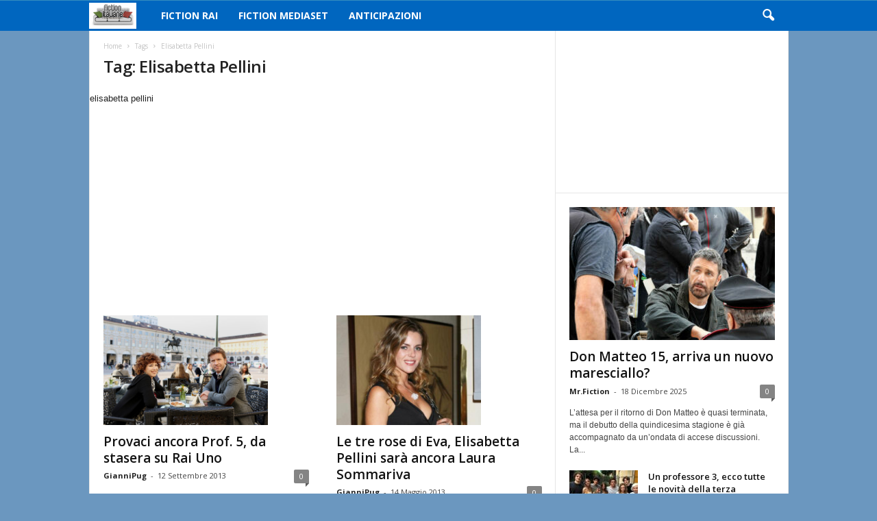

--- FILE ---
content_type: text/html; charset=UTF-8
request_url: https://www.fictionitaliane.com/tag/elisabetta-pellini/
body_size: 16801
content:
<!doctype html >
<!--[if IE 8]>    <html class="ie8" lang="it-IT"> <![endif]-->
<!--[if IE 9]>    <html class="ie9" lang="it-IT"> <![endif]-->
<!--[if gt IE 8]><!--> <html lang="it-IT"> <!--<![endif]-->
<head>
    <title>Elisabetta Pellini - Fiction Italiane</title>
    <meta charset="UTF-8" />
    <meta name="viewport" content="width=device-width, initial-scale=1.0">
    <link rel="pingback" href="https://www.fictionitaliane.com/xmlrpc.php" />
    <meta name='robots' content='index, follow, max-image-preview:large, max-snippet:-1, max-video-preview:-1' />
	<style>img:is([sizes="auto" i], [sizes^="auto," i]) { contain-intrinsic-size: 3000px 1500px }</style>
	
	<!-- This site is optimized with the Yoast SEO plugin v24.3 - https://yoast.com/wordpress/plugins/seo/ -->
	<link rel="canonical" href="https://www.fictionitaliane.com/tag/elisabetta-pellini/" />
	<link rel="next" href="https://www.fictionitaliane.com/tag/elisabetta-pellini/page/2/" />
	<script type="application/ld+json" class="yoast-schema-graph">{"@context":"https://schema.org","@graph":[{"@type":"CollectionPage","@id":"https://www.fictionitaliane.com/tag/elisabetta-pellini/","url":"https://www.fictionitaliane.com/tag/elisabetta-pellini/","name":"Elisabetta Pellini - Fiction Italiane","isPartOf":{"@id":"https://www.fictionitaliane.com/#website"},"primaryImageOfPage":{"@id":"https://www.fictionitaliane.com/tag/elisabetta-pellini/#primaryimage"},"image":{"@id":"https://www.fictionitaliane.com/tag/elisabetta-pellini/#primaryimage"},"thumbnailUrl":"https://www.fictionitaliane.com/wp-content/uploads/2013/09/rsz_img_1567_provaci_ancora_prof_5_v_pivetti_p_conticini.jpg","breadcrumb":{"@id":"https://www.fictionitaliane.com/tag/elisabetta-pellini/#breadcrumb"},"inLanguage":"it-IT"},{"@type":"ImageObject","inLanguage":"it-IT","@id":"https://www.fictionitaliane.com/tag/elisabetta-pellini/#primaryimage","url":"https://www.fictionitaliane.com/wp-content/uploads/2013/09/rsz_img_1567_provaci_ancora_prof_5_v_pivetti_p_conticini.jpg","contentUrl":"https://www.fictionitaliane.com/wp-content/uploads/2013/09/rsz_img_1567_provaci_ancora_prof_5_v_pivetti_p_conticini.jpg","width":500,"height":333,"caption":"provaci ancora prof. 5"},{"@type":"BreadcrumbList","@id":"https://www.fictionitaliane.com/tag/elisabetta-pellini/#breadcrumb","itemListElement":[{"@type":"ListItem","position":1,"name":"Home","item":"https://www.fictionitaliane.com/"},{"@type":"ListItem","position":2,"name":"Elisabetta Pellini"}]},{"@type":"WebSite","@id":"https://www.fictionitaliane.com/#website","url":"https://www.fictionitaliane.com/","name":"Fiction Italiane","description":"Tutto il mondo della fiction Made In Italy","potentialAction":[{"@type":"SearchAction","target":{"@type":"EntryPoint","urlTemplate":"https://www.fictionitaliane.com/?s={search_term_string}"},"query-input":{"@type":"PropertyValueSpecification","valueRequired":true,"valueName":"search_term_string"}}],"inLanguage":"it-IT"}]}</script>
	<!-- / Yoast SEO plugin. -->


<link rel='dns-prefetch' href='//www.googletagmanager.com' />
<link rel='dns-prefetch' href='//fonts.googleapis.com' />
<link rel="alternate" type="application/rss+xml" title="Fiction Italiane &raquo; Feed" href="https://www.fictionitaliane.com/feed/" />
<link rel="alternate" type="application/rss+xml" title="Fiction Italiane &raquo; Feed dei commenti" href="https://www.fictionitaliane.com/comments/feed/" />
<link rel="alternate" type="application/rss+xml" title="Fiction Italiane &raquo; Elisabetta Pellini Feed del tag" href="https://www.fictionitaliane.com/tag/elisabetta-pellini/feed/" />
		<!-- This site uses the Google Analytics by MonsterInsights plugin v9.2.4 - Using Analytics tracking - https://www.monsterinsights.com/ -->
		<!-- Nota: MonsterInsights non è attualmente configurato su questo sito. Il proprietario del sito deve autenticarsi con Google Analytics nel pannello delle impostazioni di MonsterInsights. -->
					<!-- No tracking code set -->
				<!-- / Google Analytics by MonsterInsights -->
		<script type="text/javascript">
/* <![CDATA[ */
window._wpemojiSettings = {"baseUrl":"https:\/\/s.w.org\/images\/core\/emoji\/15.0.3\/72x72\/","ext":".png","svgUrl":"https:\/\/s.w.org\/images\/core\/emoji\/15.0.3\/svg\/","svgExt":".svg","source":{"concatemoji":"https:\/\/www.fictionitaliane.com\/wp-includes\/js\/wp-emoji-release.min.js?ver=6.7.4"}};
/*! This file is auto-generated */
!function(i,n){var o,s,e;function c(e){try{var t={supportTests:e,timestamp:(new Date).valueOf()};sessionStorage.setItem(o,JSON.stringify(t))}catch(e){}}function p(e,t,n){e.clearRect(0,0,e.canvas.width,e.canvas.height),e.fillText(t,0,0);var t=new Uint32Array(e.getImageData(0,0,e.canvas.width,e.canvas.height).data),r=(e.clearRect(0,0,e.canvas.width,e.canvas.height),e.fillText(n,0,0),new Uint32Array(e.getImageData(0,0,e.canvas.width,e.canvas.height).data));return t.every(function(e,t){return e===r[t]})}function u(e,t,n){switch(t){case"flag":return n(e,"\ud83c\udff3\ufe0f\u200d\u26a7\ufe0f","\ud83c\udff3\ufe0f\u200b\u26a7\ufe0f")?!1:!n(e,"\ud83c\uddfa\ud83c\uddf3","\ud83c\uddfa\u200b\ud83c\uddf3")&&!n(e,"\ud83c\udff4\udb40\udc67\udb40\udc62\udb40\udc65\udb40\udc6e\udb40\udc67\udb40\udc7f","\ud83c\udff4\u200b\udb40\udc67\u200b\udb40\udc62\u200b\udb40\udc65\u200b\udb40\udc6e\u200b\udb40\udc67\u200b\udb40\udc7f");case"emoji":return!n(e,"\ud83d\udc26\u200d\u2b1b","\ud83d\udc26\u200b\u2b1b")}return!1}function f(e,t,n){var r="undefined"!=typeof WorkerGlobalScope&&self instanceof WorkerGlobalScope?new OffscreenCanvas(300,150):i.createElement("canvas"),a=r.getContext("2d",{willReadFrequently:!0}),o=(a.textBaseline="top",a.font="600 32px Arial",{});return e.forEach(function(e){o[e]=t(a,e,n)}),o}function t(e){var t=i.createElement("script");t.src=e,t.defer=!0,i.head.appendChild(t)}"undefined"!=typeof Promise&&(o="wpEmojiSettingsSupports",s=["flag","emoji"],n.supports={everything:!0,everythingExceptFlag:!0},e=new Promise(function(e){i.addEventListener("DOMContentLoaded",e,{once:!0})}),new Promise(function(t){var n=function(){try{var e=JSON.parse(sessionStorage.getItem(o));if("object"==typeof e&&"number"==typeof e.timestamp&&(new Date).valueOf()<e.timestamp+604800&&"object"==typeof e.supportTests)return e.supportTests}catch(e){}return null}();if(!n){if("undefined"!=typeof Worker&&"undefined"!=typeof OffscreenCanvas&&"undefined"!=typeof URL&&URL.createObjectURL&&"undefined"!=typeof Blob)try{var e="postMessage("+f.toString()+"("+[JSON.stringify(s),u.toString(),p.toString()].join(",")+"));",r=new Blob([e],{type:"text/javascript"}),a=new Worker(URL.createObjectURL(r),{name:"wpTestEmojiSupports"});return void(a.onmessage=function(e){c(n=e.data),a.terminate(),t(n)})}catch(e){}c(n=f(s,u,p))}t(n)}).then(function(e){for(var t in e)n.supports[t]=e[t],n.supports.everything=n.supports.everything&&n.supports[t],"flag"!==t&&(n.supports.everythingExceptFlag=n.supports.everythingExceptFlag&&n.supports[t]);n.supports.everythingExceptFlag=n.supports.everythingExceptFlag&&!n.supports.flag,n.DOMReady=!1,n.readyCallback=function(){n.DOMReady=!0}}).then(function(){return e}).then(function(){var e;n.supports.everything||(n.readyCallback(),(e=n.source||{}).concatemoji?t(e.concatemoji):e.wpemoji&&e.twemoji&&(t(e.twemoji),t(e.wpemoji)))}))}((window,document),window._wpemojiSettings);
/* ]]> */
</script>
<!-- fictionitaliane.com is managing ads with Advanced Ads 1.56.1 – https://wpadvancedads.com/ --><script id="ficti-ready">
			window.advanced_ads_ready=function(e,a){a=a||"complete";var d=function(e){return"interactive"===a?"loading"!==e:"complete"===e};d(document.readyState)?e():document.addEventListener("readystatechange",(function(a){d(a.target.readyState)&&e()}),{once:"interactive"===a})},window.advanced_ads_ready_queue=window.advanced_ads_ready_queue||[];		</script>
		<style id='wp-emoji-styles-inline-css' type='text/css'>

	img.wp-smiley, img.emoji {
		display: inline !important;
		border: none !important;
		box-shadow: none !important;
		height: 1em !important;
		width: 1em !important;
		margin: 0 0.07em !important;
		vertical-align: -0.1em !important;
		background: none !important;
		padding: 0 !important;
	}
</style>
<link rel='stylesheet' id='wp-block-library-css' href='https://www.fictionitaliane.com/wp-includes/css/dist/block-library/style.min.css?ver=6.7.4' type='text/css' media='all' />
<style id='classic-theme-styles-inline-css' type='text/css'>
/*! This file is auto-generated */
.wp-block-button__link{color:#fff;background-color:#32373c;border-radius:9999px;box-shadow:none;text-decoration:none;padding:calc(.667em + 2px) calc(1.333em + 2px);font-size:1.125em}.wp-block-file__button{background:#32373c;color:#fff;text-decoration:none}
</style>
<style id='global-styles-inline-css' type='text/css'>
:root{--wp--preset--aspect-ratio--square: 1;--wp--preset--aspect-ratio--4-3: 4/3;--wp--preset--aspect-ratio--3-4: 3/4;--wp--preset--aspect-ratio--3-2: 3/2;--wp--preset--aspect-ratio--2-3: 2/3;--wp--preset--aspect-ratio--16-9: 16/9;--wp--preset--aspect-ratio--9-16: 9/16;--wp--preset--color--black: #000000;--wp--preset--color--cyan-bluish-gray: #abb8c3;--wp--preset--color--white: #ffffff;--wp--preset--color--pale-pink: #f78da7;--wp--preset--color--vivid-red: #cf2e2e;--wp--preset--color--luminous-vivid-orange: #ff6900;--wp--preset--color--luminous-vivid-amber: #fcb900;--wp--preset--color--light-green-cyan: #7bdcb5;--wp--preset--color--vivid-green-cyan: #00d084;--wp--preset--color--pale-cyan-blue: #8ed1fc;--wp--preset--color--vivid-cyan-blue: #0693e3;--wp--preset--color--vivid-purple: #9b51e0;--wp--preset--gradient--vivid-cyan-blue-to-vivid-purple: linear-gradient(135deg,rgba(6,147,227,1) 0%,rgb(155,81,224) 100%);--wp--preset--gradient--light-green-cyan-to-vivid-green-cyan: linear-gradient(135deg,rgb(122,220,180) 0%,rgb(0,208,130) 100%);--wp--preset--gradient--luminous-vivid-amber-to-luminous-vivid-orange: linear-gradient(135deg,rgba(252,185,0,1) 0%,rgba(255,105,0,1) 100%);--wp--preset--gradient--luminous-vivid-orange-to-vivid-red: linear-gradient(135deg,rgba(255,105,0,1) 0%,rgb(207,46,46) 100%);--wp--preset--gradient--very-light-gray-to-cyan-bluish-gray: linear-gradient(135deg,rgb(238,238,238) 0%,rgb(169,184,195) 100%);--wp--preset--gradient--cool-to-warm-spectrum: linear-gradient(135deg,rgb(74,234,220) 0%,rgb(151,120,209) 20%,rgb(207,42,186) 40%,rgb(238,44,130) 60%,rgb(251,105,98) 80%,rgb(254,248,76) 100%);--wp--preset--gradient--blush-light-purple: linear-gradient(135deg,rgb(255,206,236) 0%,rgb(152,150,240) 100%);--wp--preset--gradient--blush-bordeaux: linear-gradient(135deg,rgb(254,205,165) 0%,rgb(254,45,45) 50%,rgb(107,0,62) 100%);--wp--preset--gradient--luminous-dusk: linear-gradient(135deg,rgb(255,203,112) 0%,rgb(199,81,192) 50%,rgb(65,88,208) 100%);--wp--preset--gradient--pale-ocean: linear-gradient(135deg,rgb(255,245,203) 0%,rgb(182,227,212) 50%,rgb(51,167,181) 100%);--wp--preset--gradient--electric-grass: linear-gradient(135deg,rgb(202,248,128) 0%,rgb(113,206,126) 100%);--wp--preset--gradient--midnight: linear-gradient(135deg,rgb(2,3,129) 0%,rgb(40,116,252) 100%);--wp--preset--font-size--small: 10px;--wp--preset--font-size--medium: 20px;--wp--preset--font-size--large: 30px;--wp--preset--font-size--x-large: 42px;--wp--preset--font-size--regular: 14px;--wp--preset--font-size--larger: 48px;--wp--preset--spacing--20: 0.44rem;--wp--preset--spacing--30: 0.67rem;--wp--preset--spacing--40: 1rem;--wp--preset--spacing--50: 1.5rem;--wp--preset--spacing--60: 2.25rem;--wp--preset--spacing--70: 3.38rem;--wp--preset--spacing--80: 5.06rem;--wp--preset--shadow--natural: 6px 6px 9px rgba(0, 0, 0, 0.2);--wp--preset--shadow--deep: 12px 12px 50px rgba(0, 0, 0, 0.4);--wp--preset--shadow--sharp: 6px 6px 0px rgba(0, 0, 0, 0.2);--wp--preset--shadow--outlined: 6px 6px 0px -3px rgba(255, 255, 255, 1), 6px 6px rgba(0, 0, 0, 1);--wp--preset--shadow--crisp: 6px 6px 0px rgba(0, 0, 0, 1);}:where(.is-layout-flex){gap: 0.5em;}:where(.is-layout-grid){gap: 0.5em;}body .is-layout-flex{display: flex;}.is-layout-flex{flex-wrap: wrap;align-items: center;}.is-layout-flex > :is(*, div){margin: 0;}body .is-layout-grid{display: grid;}.is-layout-grid > :is(*, div){margin: 0;}:where(.wp-block-columns.is-layout-flex){gap: 2em;}:where(.wp-block-columns.is-layout-grid){gap: 2em;}:where(.wp-block-post-template.is-layout-flex){gap: 1.25em;}:where(.wp-block-post-template.is-layout-grid){gap: 1.25em;}.has-black-color{color: var(--wp--preset--color--black) !important;}.has-cyan-bluish-gray-color{color: var(--wp--preset--color--cyan-bluish-gray) !important;}.has-white-color{color: var(--wp--preset--color--white) !important;}.has-pale-pink-color{color: var(--wp--preset--color--pale-pink) !important;}.has-vivid-red-color{color: var(--wp--preset--color--vivid-red) !important;}.has-luminous-vivid-orange-color{color: var(--wp--preset--color--luminous-vivid-orange) !important;}.has-luminous-vivid-amber-color{color: var(--wp--preset--color--luminous-vivid-amber) !important;}.has-light-green-cyan-color{color: var(--wp--preset--color--light-green-cyan) !important;}.has-vivid-green-cyan-color{color: var(--wp--preset--color--vivid-green-cyan) !important;}.has-pale-cyan-blue-color{color: var(--wp--preset--color--pale-cyan-blue) !important;}.has-vivid-cyan-blue-color{color: var(--wp--preset--color--vivid-cyan-blue) !important;}.has-vivid-purple-color{color: var(--wp--preset--color--vivid-purple) !important;}.has-black-background-color{background-color: var(--wp--preset--color--black) !important;}.has-cyan-bluish-gray-background-color{background-color: var(--wp--preset--color--cyan-bluish-gray) !important;}.has-white-background-color{background-color: var(--wp--preset--color--white) !important;}.has-pale-pink-background-color{background-color: var(--wp--preset--color--pale-pink) !important;}.has-vivid-red-background-color{background-color: var(--wp--preset--color--vivid-red) !important;}.has-luminous-vivid-orange-background-color{background-color: var(--wp--preset--color--luminous-vivid-orange) !important;}.has-luminous-vivid-amber-background-color{background-color: var(--wp--preset--color--luminous-vivid-amber) !important;}.has-light-green-cyan-background-color{background-color: var(--wp--preset--color--light-green-cyan) !important;}.has-vivid-green-cyan-background-color{background-color: var(--wp--preset--color--vivid-green-cyan) !important;}.has-pale-cyan-blue-background-color{background-color: var(--wp--preset--color--pale-cyan-blue) !important;}.has-vivid-cyan-blue-background-color{background-color: var(--wp--preset--color--vivid-cyan-blue) !important;}.has-vivid-purple-background-color{background-color: var(--wp--preset--color--vivid-purple) !important;}.has-black-border-color{border-color: var(--wp--preset--color--black) !important;}.has-cyan-bluish-gray-border-color{border-color: var(--wp--preset--color--cyan-bluish-gray) !important;}.has-white-border-color{border-color: var(--wp--preset--color--white) !important;}.has-pale-pink-border-color{border-color: var(--wp--preset--color--pale-pink) !important;}.has-vivid-red-border-color{border-color: var(--wp--preset--color--vivid-red) !important;}.has-luminous-vivid-orange-border-color{border-color: var(--wp--preset--color--luminous-vivid-orange) !important;}.has-luminous-vivid-amber-border-color{border-color: var(--wp--preset--color--luminous-vivid-amber) !important;}.has-light-green-cyan-border-color{border-color: var(--wp--preset--color--light-green-cyan) !important;}.has-vivid-green-cyan-border-color{border-color: var(--wp--preset--color--vivid-green-cyan) !important;}.has-pale-cyan-blue-border-color{border-color: var(--wp--preset--color--pale-cyan-blue) !important;}.has-vivid-cyan-blue-border-color{border-color: var(--wp--preset--color--vivid-cyan-blue) !important;}.has-vivid-purple-border-color{border-color: var(--wp--preset--color--vivid-purple) !important;}.has-vivid-cyan-blue-to-vivid-purple-gradient-background{background: var(--wp--preset--gradient--vivid-cyan-blue-to-vivid-purple) !important;}.has-light-green-cyan-to-vivid-green-cyan-gradient-background{background: var(--wp--preset--gradient--light-green-cyan-to-vivid-green-cyan) !important;}.has-luminous-vivid-amber-to-luminous-vivid-orange-gradient-background{background: var(--wp--preset--gradient--luminous-vivid-amber-to-luminous-vivid-orange) !important;}.has-luminous-vivid-orange-to-vivid-red-gradient-background{background: var(--wp--preset--gradient--luminous-vivid-orange-to-vivid-red) !important;}.has-very-light-gray-to-cyan-bluish-gray-gradient-background{background: var(--wp--preset--gradient--very-light-gray-to-cyan-bluish-gray) !important;}.has-cool-to-warm-spectrum-gradient-background{background: var(--wp--preset--gradient--cool-to-warm-spectrum) !important;}.has-blush-light-purple-gradient-background{background: var(--wp--preset--gradient--blush-light-purple) !important;}.has-blush-bordeaux-gradient-background{background: var(--wp--preset--gradient--blush-bordeaux) !important;}.has-luminous-dusk-gradient-background{background: var(--wp--preset--gradient--luminous-dusk) !important;}.has-pale-ocean-gradient-background{background: var(--wp--preset--gradient--pale-ocean) !important;}.has-electric-grass-gradient-background{background: var(--wp--preset--gradient--electric-grass) !important;}.has-midnight-gradient-background{background: var(--wp--preset--gradient--midnight) !important;}.has-small-font-size{font-size: var(--wp--preset--font-size--small) !important;}.has-medium-font-size{font-size: var(--wp--preset--font-size--medium) !important;}.has-large-font-size{font-size: var(--wp--preset--font-size--large) !important;}.has-x-large-font-size{font-size: var(--wp--preset--font-size--x-large) !important;}
:where(.wp-block-post-template.is-layout-flex){gap: 1.25em;}:where(.wp-block-post-template.is-layout-grid){gap: 1.25em;}
:where(.wp-block-columns.is-layout-flex){gap: 2em;}:where(.wp-block-columns.is-layout-grid){gap: 2em;}
:root :where(.wp-block-pullquote){font-size: 1.5em;line-height: 1.6;}
</style>
<link rel='stylesheet' id='td-plugin-newsletter-css' href='https://www.fictionitaliane.com/wp-content/plugins/td-newsletter/style.css?ver=4.9' type='text/css' media='all' />
<link rel='stylesheet' id='google-fonts-style-css' href='https://fonts.googleapis.com/css?family=Open+Sans%3A300%2C400%2C600%2C700%7CRoboto+Condensed%3A300%2C300italic%2C400%2C400italic%2C700%2C700italic&#038;ver=4.9' type='text/css' media='all' />
<link rel='stylesheet' id='heateor_sss_frontend_css-css' href='https://www.fictionitaliane.com/wp-content/plugins/sassy-social-share/public/css/sassy-social-share-public.css?ver=3.3.70' type='text/css' media='all' />
<style id='heateor_sss_frontend_css-inline-css' type='text/css'>
.heateor_sss_button_instagram span.heateor_sss_svg,a.heateor_sss_instagram span.heateor_sss_svg{background:radial-gradient(circle at 30% 107%,#fdf497 0,#fdf497 5%,#fd5949 45%,#d6249f 60%,#285aeb 90%)}.heateor_sss_horizontal_sharing .heateor_sss_svg,.heateor_sss_standard_follow_icons_container .heateor_sss_svg{color:#fff;border-width:0px;border-style:solid;border-color:transparent}.heateor_sss_horizontal_sharing .heateorSssTCBackground{color:#666}.heateor_sss_horizontal_sharing span.heateor_sss_svg:hover,.heateor_sss_standard_follow_icons_container span.heateor_sss_svg:hover{border-color:transparent;}.heateor_sss_vertical_sharing span.heateor_sss_svg,.heateor_sss_floating_follow_icons_container span.heateor_sss_svg{color:#fff;border-width:0px;border-style:solid;border-color:transparent;}.heateor_sss_vertical_sharing .heateorSssTCBackground{color:#666;}.heateor_sss_vertical_sharing span.heateor_sss_svg:hover,.heateor_sss_floating_follow_icons_container span.heateor_sss_svg:hover{border-color:transparent;}@media screen and (max-width:783px) {.heateor_sss_vertical_sharing{display:none!important}}div.heateor_sss_mobile_footer{display:none;}@media screen and (max-width:783px){div.heateor_sss_bottom_sharing .heateorSssTCBackground{background-color:white}div.heateor_sss_bottom_sharing{width:100%!important;left:0!important;}div.heateor_sss_bottom_sharing a{width:33.333333333333% !important;}div.heateor_sss_bottom_sharing .heateor_sss_svg{width: 100% !important;}div.heateor_sss_bottom_sharing div.heateorSssTotalShareCount{font-size:1em!important;line-height:28px!important}div.heateor_sss_bottom_sharing div.heateorSssTotalShareText{font-size:.7em!important;line-height:0px!important}div.heateor_sss_mobile_footer{display:block;height:40px;}.heateor_sss_bottom_sharing{padding:0!important;display:block!important;width:auto!important;bottom:-2px!important;top: auto!important;}.heateor_sss_bottom_sharing .heateor_sss_square_count{line-height:inherit;}.heateor_sss_bottom_sharing .heateorSssSharingArrow{display:none;}.heateor_sss_bottom_sharing .heateorSssTCBackground{margin-right:1.1em!important}}
</style>
<link rel='stylesheet' id='td-theme-css' href='https://www.fictionitaliane.com/wp-content/themes/Newsmag/style.css?ver=4.9' type='text/css' media='all' />
<style id='td-theme-inline-css' type='text/css'>
    
        @media (max-width: 767px) {
            .td-header-desktop-wrap {
                display: none;
            }
        }
        @media (min-width: 767px) {
            .td-header-mobile-wrap {
                display: none;
            }
        }
    
	
</style>
<link rel='stylesheet' id='gdpr_cc_addon_frontend-css' href='https://www.fictionitaliane.com/wp-content/plugins/gdpr-cookie-compliance-addon/assets/css/gdpr_cc_addon.css?ver=2.1.1' type='text/css' media='all' />
<link rel='stylesheet' id='td-legacy-framework-front-style-css' href='https://www.fictionitaliane.com/wp-content/plugins/td-composer/legacy/Newsmag/assets/css/td_legacy_main.css?ver=e3f3251c4937f8ec7d691e758a7a5a12' type='text/css' media='all' />
<script type="text/javascript" src="https://www.fictionitaliane.com/wp-includes/js/jquery/jquery.min.js?ver=3.7.1" id="jquery-core-js"></script>
<script type="text/javascript" src="https://www.fictionitaliane.com/wp-includes/js/jquery/jquery-migrate.min.js?ver=3.4.1" id="jquery-migrate-js"></script>

<!-- Snippet del tag Google (gtag.js) aggiunto da Site Kit -->

<!-- Snippet Google Analytics aggiunto da Site Kit -->
<script type="text/javascript" src="https://www.googletagmanager.com/gtag/js?id=GT-TW55DCR" id="google_gtagjs-js" async></script>
<script type="text/javascript" id="google_gtagjs-js-after">
/* <![CDATA[ */
window.dataLayer = window.dataLayer || [];function gtag(){dataLayer.push(arguments);}
gtag("set","linker",{"domains":["www.fictionitaliane.com"]});
gtag("js", new Date());
gtag("set", "developer_id.dZTNiMT", true);
gtag("config", "GT-TW55DCR");
/* ]]> */
</script>

<!-- Snippet del tag Google (gtag.js) finale aggiunto da Site Kit -->
<link rel="https://api.w.org/" href="https://www.fictionitaliane.com/wp-json/" /><link rel="alternate" title="JSON" type="application/json" href="https://www.fictionitaliane.com/wp-json/wp/v2/tags/522" /><link rel="EditURI" type="application/rsd+xml" title="RSD" href="https://www.fictionitaliane.com/xmlrpc.php?rsd" />
<meta name="generator" content="WordPress 6.7.4" />
<meta name="generator" content="Site Kit by Google 1.144.0" /><!--[if lt IE 9]><script src="https://cdnjs.cloudflare.com/ajax/libs/html5shiv/3.7.3/html5shiv.js"></script><![endif]-->
    			<script>
				window.tdwGlobal = {"adminUrl":"https:\/\/www.fictionitaliane.com\/wp-admin\/","wpRestNonce":"1107d82916","wpRestUrl":"https:\/\/www.fictionitaliane.com\/wp-json\/","permalinkStructure":"\/%postname%\/"};
			</script>
			
<!-- JS generated by theme -->

<script>
    
    

	    var tdBlocksArray = []; //here we store all the items for the current page

	    //td_block class - each ajax block uses a object of this class for requests
	    function tdBlock() {
		    this.id = '';
		    this.block_type = 1; //block type id (1-234 etc)
		    this.atts = '';
		    this.td_column_number = '';
		    this.td_current_page = 1; //
		    this.post_count = 0; //from wp
		    this.found_posts = 0; //from wp
		    this.max_num_pages = 0; //from wp
		    this.td_filter_value = ''; //current live filter value
		    this.is_ajax_running = false;
		    this.td_user_action = ''; // load more or infinite loader (used by the animation)
		    this.header_color = '';
		    this.ajax_pagination_infinite_stop = ''; //show load more at page x
	    }


        // td_js_generator - mini detector
        (function(){
            var htmlTag = document.getElementsByTagName("html")[0];

	        if ( navigator.userAgent.indexOf("MSIE 10.0") > -1 ) {
                htmlTag.className += ' ie10';
            }

            if ( !!navigator.userAgent.match(/Trident.*rv\:11\./) ) {
                htmlTag.className += ' ie11';
            }

	        if ( navigator.userAgent.indexOf("Edge") > -1 ) {
                htmlTag.className += ' ieEdge';
            }

            if ( /(iPad|iPhone|iPod)/g.test(navigator.userAgent) ) {
                htmlTag.className += ' td-md-is-ios';
            }

            var user_agent = navigator.userAgent.toLowerCase();
            if ( user_agent.indexOf("android") > -1 ) {
                htmlTag.className += ' td-md-is-android';
            }

            if ( -1 !== navigator.userAgent.indexOf('Mac OS X')  ) {
                htmlTag.className += ' td-md-is-os-x';
            }

            if ( /chrom(e|ium)/.test(navigator.userAgent.toLowerCase()) ) {
               htmlTag.className += ' td-md-is-chrome';
            }

            if ( -1 !== navigator.userAgent.indexOf('Firefox') ) {
                htmlTag.className += ' td-md-is-firefox';
            }

            if ( -1 !== navigator.userAgent.indexOf('Safari') && -1 === navigator.userAgent.indexOf('Chrome') ) {
                htmlTag.className += ' td-md-is-safari';
            }

            if( -1 !== navigator.userAgent.indexOf('IEMobile') ){
                htmlTag.className += ' td-md-is-iemobile';
            }

        })();




        var tdLocalCache = {};

        ( function () {
            "use strict";

            tdLocalCache = {
                data: {},
                remove: function (resource_id) {
                    delete tdLocalCache.data[resource_id];
                },
                exist: function (resource_id) {
                    return tdLocalCache.data.hasOwnProperty(resource_id) && tdLocalCache.data[resource_id] !== null;
                },
                get: function (resource_id) {
                    return tdLocalCache.data[resource_id];
                },
                set: function (resource_id, cachedData) {
                    tdLocalCache.remove(resource_id);
                    tdLocalCache.data[resource_id] = cachedData;
                }
            };
        })();

    
    
var td_viewport_interval_list=[{"limitBottom":767,"sidebarWidth":251},{"limitBottom":1023,"sidebarWidth":339}];
var tdc_is_installed="yes";
var td_ajax_url="https:\/\/www.fictionitaliane.com\/wp-admin\/admin-ajax.php?td_theme_name=Newsmag&v=4.9";
var td_get_template_directory_uri="https:\/\/www.fictionitaliane.com\/wp-content\/plugins\/td-composer\/legacy\/common";
var tds_snap_menu="";
var tds_logo_on_sticky="";
var tds_header_style="5";
var td_please_wait="Per favore attendi...";
var td_email_user_pass_incorrect="Utente o password errata!";
var td_email_user_incorrect="Email o Username errati!";
var td_email_incorrect="Email non corretta!";
var tds_more_articles_on_post_enable="";
var tds_more_articles_on_post_time_to_wait="";
var tds_more_articles_on_post_pages_distance_from_top=0;
var tds_theme_color_site_wide="#4db2ec";
var tds_smart_sidebar="";
var tdThemeName="Newsmag";
var td_magnific_popup_translation_tPrev="Precedente (Freccia Sinistra)";
var td_magnific_popup_translation_tNext="Successivo (tasto freccia destra)";
var td_magnific_popup_translation_tCounter="%curr% di %total%";
var td_magnific_popup_translation_ajax_tError="Il contenuto di %url% non pu\u00f2 essere caricato.";
var td_magnific_popup_translation_image_tError="L'immagine #%curr% non pu\u00f2 essere caricata";
var tdBlockNonce="260ac04084";
var tdDateNamesI18n={"month_names":["Gennaio","Febbraio","Marzo","Aprile","Maggio","Giugno","Luglio","Agosto","Settembre","Ottobre","Novembre","Dicembre"],"month_names_short":["Gen","Feb","Mar","Apr","Mag","Giu","Lug","Ago","Set","Ott","Nov","Dic"],"day_names":["domenica","luned\u00ec","marted\u00ec","mercoled\u00ec","gioved\u00ec","venerd\u00ec","sabato"],"day_names_short":["Dom","Lun","Mar","Mer","Gio","Ven","Sab"]};
var td_ad_background_click_link="";
var td_ad_background_click_target="";
</script>


<!-- Header style compiled by theme -->

<style>
    

body {
	background-color:#6b97bf;
}
.td-header-main-menu {
        background-color: #0066bf;
    }
</style>

<script type="text/javascript">
  window._taboola = window._taboola || [];
  _taboola.push({article:'auto'});
  !function (e, f, u, i) {
    if (!document.getElementById(i)){
      e.async = 1;
      e.src = u;
      e.id = i;
      f.parentNode.insertBefore(e, f);
    }
  }(document.createElement('script'),
  document.getElementsByTagName('script')[0],
  '//cdn.taboola.com/libtrc/isay/loader.js',
  'tb_loader_script');
  if(window.performance && typeof window.performance.mark == 'function')
    {window.performance.mark('tbl_ic');}
</script>


<script type="application/ld+json">
    {
        "@context": "http://schema.org",
        "@type": "BreadcrumbList",
        "itemListElement": [
            {
                "@type": "ListItem",
                "position": 1,
                "item": {
                    "@type": "WebSite",
                    "@id": "https://www.fictionitaliane.com/",
                    "name": "Home"
                }
            },
            {
                "@type": "ListItem",
                "position": 2,
                    "item": {
                    "@type": "WebPage",
                    "@id": "https://www.fictionitaliane.com/tag/elisabetta-pellini/",
                    "name": "Elisabetta Pellini"
                }
            }    
        ]
    }
</script>
	<style id="tdw-css-placeholder"></style></head>

<body class="archive tag tag-elisabetta-pellini tag-522 global-block-template-1 aa-prefix-ficti- td-boxed-layout" itemscope="itemscope" itemtype="https://schema.org/WebPage">

        <div class="td-scroll-up"><i class="td-icon-menu-up"></i></div>

    <div class="td-menu-background"></div>
<div id="td-mobile-nav">
    <div class="td-mobile-container">
        <!-- mobile menu top section -->
        <div class="td-menu-socials-wrap">
            <!-- socials -->
            <div class="td-menu-socials">
                            </div>
            <!-- close button -->
            <div class="td-mobile-close">
                <a href="#"><i class="td-icon-close-mobile"></i></a>
            </div>
        </div>

        <!-- login section -->
        
        <!-- menu section -->
        <div class="td-mobile-content">
            <div class="menu-main-menu-container"><ul id="menu-main-menu" class="td-mobile-main-menu"><li id="menu-item-4421" class="menu-item menu-item-type-taxonomy menu-item-object-category menu-item-first menu-item-4421"><a href="https://www.fictionitaliane.com/category/fiction-rai/">Fiction Rai</a></li>
<li id="menu-item-4422" class="menu-item menu-item-type-taxonomy menu-item-object-category menu-item-4422"><a href="https://www.fictionitaliane.com/category/fiction-mediaset/">Fiction Mediaset</a></li>
<li id="menu-item-4423" class="menu-item menu-item-type-taxonomy menu-item-object-category menu-item-4423"><a href="https://www.fictionitaliane.com/category/anticipazioni/">Anticipazioni</a></li>
</ul></div>        </div>
    </div>

    <!-- register/login section -->
    </div>    <div class="td-search-background"></div>
<div class="td-search-wrap-mob">
	<div class="td-drop-down-search" aria-labelledby="td-header-search-button">
		<form method="get" class="td-search-form" action="https://www.fictionitaliane.com/">
			<!-- close button -->
			<div class="td-search-close">
				<a href="#"><i class="td-icon-close-mobile"></i></a>
			</div>
			<div role="search" class="td-search-input">
				<span>Cerca</span>
				<input id="td-header-search-mob" type="text" value="" name="s" autocomplete="off" />
			</div>
		</form>
		<div id="td-aj-search-mob"></div>
	</div>
</div>

    <div id="td-outer-wrap">
    
        <div class="td-outer-container">
        
            <!--
Header style 5
-->
<div class="td-header-wrap td-header-style-5">
    <div class="td-top-menu-full">
        <div class="td-header-row td-header-top-menu td-make-full">
            
    <div class="td-top-bar-container top-bar-style-1">
        <div class="td-header-sp-top-menu">

    </div>            </div>

<!-- LOGIN MODAL -->
        </div>
    </div>

    <div class="td-header-menu-wrap">
        <div class="td-header-row td-header-main-menu">
            <div class="td-make-full">
                <div id="td-header-menu" role="navigation">
    <div id="td-top-mobile-toggle"><a href="#"><i class="td-icon-font td-icon-mobile"></i></a></div>
    <div class="td-main-menu-logo td-logo-in-menu">
                <a class="td-main-logo" href="https://www.fictionitaliane.com/">
            <img class="td-retina-data" data-retina="https://www.fictionitaliane.com/wp-content/uploads/2013/04/logo-fiction-italiane1-275x150.jpg" src="https://www.fictionitaliane.com/wp-content/uploads/2013/04/logo-fiction-italiane-275x150.jpg" alt="fiction italiane" title="fiction italiane"/>
            <span class="td-visual-hidden">Fiction Italiane</span>
        </a>
        </div>
    <div class="menu-main-menu-container"><ul id="menu-main-menu-1" class="sf-menu"><li class="menu-item menu-item-type-taxonomy menu-item-object-category menu-item-first td-menu-item td-normal-menu menu-item-4421"><a href="https://www.fictionitaliane.com/category/fiction-rai/">Fiction Rai</a></li>
<li class="menu-item menu-item-type-taxonomy menu-item-object-category td-menu-item td-normal-menu menu-item-4422"><a href="https://www.fictionitaliane.com/category/fiction-mediaset/">Fiction Mediaset</a></li>
<li class="menu-item menu-item-type-taxonomy menu-item-object-category td-menu-item td-normal-menu menu-item-4423"><a href="https://www.fictionitaliane.com/category/anticipazioni/">Anticipazioni</a></li>
</ul></div></div>

<div class="td-search-wrapper">
    <div id="td-top-search">
        <!-- Search -->
        <div class="header-search-wrap">
            <div class="dropdown header-search">
                <a id="td-header-search-button" href="#" role="button" class="dropdown-toggle " data-toggle="dropdown"><i class="td-icon-search"></i></a>
                <a id="td-header-search-button-mob" href="#" role="button" class="dropdown-toggle " data-toggle="dropdown"><i class="td-icon-search"></i></a>
            </div>
        </div>
    </div>
</div>

<div class="header-search-wrap">
	<div class="dropdown header-search">
		<div class="td-drop-down-search" aria-labelledby="td-header-search-button">
			<form method="get" class="td-search-form" action="https://www.fictionitaliane.com/">
				<div role="search" class="td-head-form-search-wrap">
					<input class="needsclick" id="td-header-search" type="text" value="" name="s" autocomplete="off" /><input class="wpb_button wpb_btn-inverse btn" type="submit" id="td-header-search-top" value="Cerca" />
				</div>
			</form>
			<div id="td-aj-search"></div>
		</div>
	</div>
</div>            </div>
        </div>
    </div>

    <div class="td-header-container">
        <div class="td-header-row td-header-header">
            <div class="td-header-sp-rec">
                
<div class="td-header-ad-wrap ">
    

</div>            </div>
        </div>
    </div>
</div>
<div class="td-container">
    <div class="td-container-border">
        <div class="td-pb-row">
                                    <div class="td-pb-span8 td-main-content">
                            <div class="td-ss-main-content">
                                <div class="td-page-header td-pb-padding-side">
                                    <div class="entry-crumbs"><span><a title="" class="entry-crumb" href="https://www.fictionitaliane.com/">Home</a></span> <i class="td-icon-right td-bread-sep td-bred-no-url-last"></i> <span class="td-bred-no-url-last">Tags</span> <i class="td-icon-right td-bread-sep td-bred-no-url-last"></i> <span class="td-bred-no-url-last">Elisabetta Pellini</span></div>
                                    <h1 class="entry-title td-page-title">
                                        <span>Tag: Elisabetta Pellini</span>
                                    </h1>
                                </div>
                                elisabetta pellini<div style="float:none;margin:10px 0 10px 0;text-align:center;"><script type="text/javascript"><!--
google_ad_client = "ca-pub-4923270888218042";
/* Isayblog generico display */
google_ad_slot = "6056770457";
google_ad_width = 336;
google_ad_height = 280;
//-->
</script>
<script type="text/javascript"
src="//pagead2.googlesyndication.com/pagead/show_ads.js">
</script></div>

	<div class="td-block-row">

	<div class="td-block-span6">
<!-- module -->
        <div class="td_module_1 td_module_wrap td-animation-stack">
            <div class="td-module-image">
                <div class="td-module-thumb"><a href="https://www.fictionitaliane.com/provaci-prof-5-stasera-rai-fotogallery/" rel="bookmark" class="td-image-wrap" title="Provaci ancora Prof. 5, da stasera su Rai Uno"><img width="240" height="160" class="entry-thumb" src="https://www.fictionitaliane.com/wp-content/uploads/2013/09/rsz_img_1567_provaci_ancora_prof_5_v_pivetti_p_conticini.jpg"  srcset="https://www.fictionitaliane.com/wp-content/uploads/2013/09/rsz_img_1567_provaci_ancora_prof_5_v_pivetti_p_conticini.jpg 500w, https://www.fictionitaliane.com/wp-content/uploads/2013/09/rsz_img_1567_provaci_ancora_prof_5_v_pivetti_p_conticini-135x90.jpg 135w" sizes="(max-width: 240px) 100vw, 240px"  alt="provaci ancora prof. 5" title="Provaci ancora Prof. 5, da stasera su Rai Uno" /></a></div>                            </div>
            <h3 class="entry-title td-module-title"><a href="https://www.fictionitaliane.com/provaci-prof-5-stasera-rai-fotogallery/" rel="bookmark" title="Provaci ancora Prof. 5, da stasera su Rai Uno">Provaci ancora Prof. 5, da stasera su Rai Uno</a></h3>
            <div class="meta-info">
                <span class="td-post-author-name"><a href="https://www.fictionitaliane.com/author/giannipug/">GianniPug</a> <span>-</span> </span>                <span class="td-post-date"><time class="entry-date updated td-module-date" datetime="2013-09-12T01:59:34+00:00" >12 Settembre 2013</time></span>                <div class="td-module-comments"><a href="https://www.fictionitaliane.com/provaci-prof-5-stasera-rai-fotogallery/#respond">0</a></div>            </div>

            
        </div>

        
	</div> <!-- ./td-block-span6 -->

	<div class="td-block-span6">
<!-- module -->
        <div class="td_module_1 td_module_wrap td-animation-stack">
            <div class="td-module-image">
                <div class="td-module-thumb"><a href="https://www.fictionitaliane.com/le-tre-rose-di-eva-elisabetta-pellini-sara-ancora-laura-sommariva/" rel="bookmark" class="td-image-wrap" title="Le tre rose di Eva, Elisabetta Pellini sarà ancora Laura Sommariva"><img width="211" height="160" class="entry-thumb" src="https://www.fictionitaliane.com/wp-content/uploads/2013/05/Elisabetta-Pellini.jpg"  srcset="https://www.fictionitaliane.com/wp-content/uploads/2013/05/Elisabetta-Pellini.jpg 500w, https://www.fictionitaliane.com/wp-content/uploads/2013/05/Elisabetta-Pellini-160x120.jpg 160w" sizes="(max-width: 211px) 100vw, 211px"  alt="Elisabetta Pellini" title="Le tre rose di Eva, Elisabetta Pellini sarà ancora Laura Sommariva" /></a></div>                            </div>
            <h3 class="entry-title td-module-title"><a href="https://www.fictionitaliane.com/le-tre-rose-di-eva-elisabetta-pellini-sara-ancora-laura-sommariva/" rel="bookmark" title="Le tre rose di Eva, Elisabetta Pellini sarà ancora Laura Sommariva">Le tre rose di Eva, Elisabetta Pellini sarà ancora Laura Sommariva</a></h3>
            <div class="meta-info">
                <span class="td-post-author-name"><a href="https://www.fictionitaliane.com/author/giannipug/">GianniPug</a> <span>-</span> </span>                <span class="td-post-date"><time class="entry-date updated td-module-date" datetime="2013-05-14T14:00:43+00:00" >14 Maggio 2013</time></span>                <div class="td-module-comments"><a href="https://www.fictionitaliane.com/le-tre-rose-di-eva-elisabetta-pellini-sara-ancora-laura-sommariva/#respond">0</a></div>            </div>

            
        </div>

        
	</div> <!-- ./td-block-span6 --></div><!--./row-fluid-->

	<div class="td-block-row">

	<div class="td-block-span6">
<!-- module -->
        <div class="td_module_1 td_module_wrap td-animation-stack">
            <div class="td-module-image">
                <div class="td-module-thumb"><a href="https://www.fictionitaliane.com/rosso-san-valentino-anticipazioni-della-sesta-e-ultima-puntata/" rel="bookmark" class="td-image-wrap" title="Rosso San Valentino, anticipazioni della sesta e ultima puntata"><img width="241" height="160" class="entry-thumb" src="https://www.fictionitaliane.com/wp-content/uploads/2013/04/ALEXANDRA-DINU-E-LUCA-BASTIANELLO-RSV.jpg"  srcset="https://www.fictionitaliane.com/wp-content/uploads/2013/04/ALEXANDRA-DINU-E-LUCA-BASTIANELLO-RSV.jpg 501w, https://www.fictionitaliane.com/wp-content/uploads/2013/04/ALEXANDRA-DINU-E-LUCA-BASTIANELLO-RSV-135x90.jpg 135w" sizes="(max-width: 241px) 100vw, 241px"  alt="Rosso San Valentino" title="Rosso San Valentino, anticipazioni della sesta e ultima puntata" /></a></div>                            </div>
            <h3 class="entry-title td-module-title"><a href="https://www.fictionitaliane.com/rosso-san-valentino-anticipazioni-della-sesta-e-ultima-puntata/" rel="bookmark" title="Rosso San Valentino, anticipazioni della sesta e ultima puntata">Rosso San Valentino, anticipazioni della sesta e ultima puntata</a></h3>
            <div class="meta-info">
                <span class="td-post-author-name"><a href="https://www.fictionitaliane.com/author/giannipug/">GianniPug</a> <span>-</span> </span>                <span class="td-post-date"><time class="entry-date updated td-module-date" datetime="2013-05-08T11:00:18+00:00" >8 Maggio 2013</time></span>                <div class="td-module-comments"><a href="https://www.fictionitaliane.com/rosso-san-valentino-anticipazioni-della-sesta-e-ultima-puntata/#respond">0</a></div>            </div>

            
        </div>

        
	</div> <!-- ./td-block-span6 -->

	<div class="td-block-span6">
<!-- module -->
        <div class="td_module_1 td_module_wrap td-animation-stack">
            <div class="td-module-image">
                <div class="td-module-thumb"><a href="https://www.fictionitaliane.com/rosso-san-valentino-anticipazioni-della-quinta-puntata/" rel="bookmark" class="td-image-wrap" title="Rosso San Valentino, anticipazioni della quinta puntata"><img width="240" height="160" class="entry-thumb" src="https://www.fictionitaliane.com/wp-content/uploads/2013/04/Rosso-San-Valentino.jpg"  srcset="https://www.fictionitaliane.com/wp-content/uploads/2013/04/Rosso-San-Valentino.jpg 501w, https://www.fictionitaliane.com/wp-content/uploads/2013/04/Rosso-San-Valentino-135x90.jpg 135w" sizes="(max-width: 240px) 100vw, 240px"  alt="Rosso San Valentino" title="Rosso San Valentino, anticipazioni della quinta puntata" /></a></div>                            </div>
            <h3 class="entry-title td-module-title"><a href="https://www.fictionitaliane.com/rosso-san-valentino-anticipazioni-della-quinta-puntata/" rel="bookmark" title="Rosso San Valentino, anticipazioni della quinta puntata">Rosso San Valentino, anticipazioni della quinta puntata</a></h3>
            <div class="meta-info">
                <span class="td-post-author-name"><a href="https://www.fictionitaliane.com/author/giannipug/">GianniPug</a> <span>-</span> </span>                <span class="td-post-date"><time class="entry-date updated td-module-date" datetime="2013-05-06T12:16:16+00:00" >6 Maggio 2013</time></span>                <div class="td-module-comments"><a href="https://www.fictionitaliane.com/rosso-san-valentino-anticipazioni-della-quinta-puntata/#respond">0</a></div>            </div>

            
        </div>

        
	</div> <!-- ./td-block-span6 --></div><!--./row-fluid-->

	<div class="td-block-row">

	<div class="td-block-span6">
<!-- module -->
        <div class="td_module_1 td_module_wrap td-animation-stack">
            <div class="td-module-image">
                <div class="td-module-thumb"><a href="https://www.fictionitaliane.com/forse-sono-io-la-nuova-web-serie-con-vittorio-alfieri/" rel="bookmark" class="td-image-wrap" title="Forse sono io, la nuova web serie con Vincenzo Alfieri"><img width="241" height="160" class="entry-thumb" src="https://www.fictionitaliane.com/wp-content/uploads/2013/04/FFM4123.jpg"  srcset="https://www.fictionitaliane.com/wp-content/uploads/2013/04/FFM4123.jpg 500w, https://www.fictionitaliane.com/wp-content/uploads/2013/04/FFM4123-135x90.jpg 135w" sizes="(max-width: 241px) 100vw, 241px"  alt="Forse sono io" title="Forse sono io, la nuova web serie con Vincenzo Alfieri" /></a></div>                            </div>
            <h3 class="entry-title td-module-title"><a href="https://www.fictionitaliane.com/forse-sono-io-la-nuova-web-serie-con-vittorio-alfieri/" rel="bookmark" title="Forse sono io, la nuova web serie con Vincenzo Alfieri">Forse sono io, la nuova web serie con Vincenzo Alfieri</a></h3>
            <div class="meta-info">
                <span class="td-post-author-name"><a href="https://www.fictionitaliane.com/author/giannipug/">GianniPug</a> <span>-</span> </span>                <span class="td-post-date"><time class="entry-date updated td-module-date" datetime="2013-04-30T12:00:26+00:00" >30 Aprile 2013</time></span>                <div class="td-module-comments"><a href="https://www.fictionitaliane.com/forse-sono-io-la-nuova-web-serie-con-vittorio-alfieri/#comments">1</a></div>            </div>

            
        </div>

        
	</div> <!-- ./td-block-span6 -->

	<div class="td-block-span6">
<!-- module -->
        <div class="td_module_1 td_module_wrap td-animation-stack">
            <div class="td-module-image">
                <div class="td-module-thumb"><a href="https://www.fictionitaliane.com/rosso-san-valentino-intervista-elisabetta-pellini/" rel="bookmark" class="td-image-wrap" title="Rosso San Valentino, l&#8217;intervista a Elisabetta Pellini"><img width="241" height="160" class="entry-thumb" src="https://www.fictionitaliane.com/wp-content/uploads/2013/04/ELISABETTA-PELLINI.jpg"  srcset="https://www.fictionitaliane.com/wp-content/uploads/2013/04/ELISABETTA-PELLINI.jpg 501w, https://www.fictionitaliane.com/wp-content/uploads/2013/04/ELISABETTA-PELLINI-135x90.jpg 135w" sizes="(max-width: 241px) 100vw, 241px"  alt="Elisabetta Pellini" title="Rosso San Valentino, l&#8217;intervista a Elisabetta Pellini" /></a></div>                            </div>
            <h3 class="entry-title td-module-title"><a href="https://www.fictionitaliane.com/rosso-san-valentino-intervista-elisabetta-pellini/" rel="bookmark" title="Rosso San Valentino, l&#8217;intervista a Elisabetta Pellini">Rosso San Valentino, l&#8217;intervista a Elisabetta Pellini</a></h3>
            <div class="meta-info">
                <span class="td-post-author-name"><a href="https://www.fictionitaliane.com/author/giannipug/">GianniPug</a> <span>-</span> </span>                <span class="td-post-date"><time class="entry-date updated td-module-date" datetime="2013-04-26T15:26:47+00:00" >26 Aprile 2013</time></span>                <div class="td-module-comments"><a href="https://www.fictionitaliane.com/rosso-san-valentino-intervista-elisabetta-pellini/#comments">1</a></div>            </div>

            
        </div>

        
	</div> <!-- ./td-block-span6 --></div><!--./row-fluid-->

	<div class="td-block-row">

	<div class="td-block-span6">
<!-- module -->
        <div class="td_module_1 td_module_wrap td-animation-stack">
            <div class="td-module-image">
                <div class="td-module-thumb"><a href="https://www.fictionitaliane.com/rosso-san-valentino-fotogallery/" rel="bookmark" class="td-image-wrap" title="Rosso San Valentino, fotogallery"><img width="241" height="160" class="entry-thumb" src="https://www.fictionitaliane.com/wp-content/uploads/2013/04/ALEXANDRA-DINU-E-LUCA-BASTIANELLO-RSV.jpg"  srcset="https://www.fictionitaliane.com/wp-content/uploads/2013/04/ALEXANDRA-DINU-E-LUCA-BASTIANELLO-RSV.jpg 501w, https://www.fictionitaliane.com/wp-content/uploads/2013/04/ALEXANDRA-DINU-E-LUCA-BASTIANELLO-RSV-135x90.jpg 135w" sizes="(max-width: 241px) 100vw, 241px"  alt="Rosso San Valentino" title="Rosso San Valentino, fotogallery" /></a></div>                            </div>
            <h3 class="entry-title td-module-title"><a href="https://www.fictionitaliane.com/rosso-san-valentino-fotogallery/" rel="bookmark" title="Rosso San Valentino, fotogallery">Rosso San Valentino, fotogallery</a></h3>
            <div class="meta-info">
                <span class="td-post-author-name"><a href="https://www.fictionitaliane.com/author/giannipug/">GianniPug</a> <span>-</span> </span>                <span class="td-post-date"><time class="entry-date updated td-module-date" datetime="2013-04-23T11:02:55+00:00" >23 Aprile 2013</time></span>                <div class="td-module-comments"><a href="https://www.fictionitaliane.com/rosso-san-valentino-fotogallery/#respond">0</a></div>            </div>

            
        </div>

        
	</div> <!-- ./td-block-span6 -->

	<div class="td-block-span6">
<!-- module -->
        <div class="td_module_1 td_module_wrap td-animation-stack">
            <div class="td-module-image">
                <div class="td-module-thumb"><a href="https://www.fictionitaliane.com/rosso-san-valentino-anticipazioni-della-prima-puntata/" rel="bookmark" class="td-image-wrap" title="Rosso San Valentino, anticipazioni della prima puntata"><img width="240" height="160" class="entry-thumb" src="https://www.fictionitaliane.com/wp-content/uploads/2013/04/Rosso-San-Valentino.jpg"  srcset="https://www.fictionitaliane.com/wp-content/uploads/2013/04/Rosso-San-Valentino.jpg 501w, https://www.fictionitaliane.com/wp-content/uploads/2013/04/Rosso-San-Valentino-135x90.jpg 135w" sizes="(max-width: 240px) 100vw, 240px"  alt="Rosso San Valentino" title="Rosso San Valentino, anticipazioni della prima puntata" /></a></div>                            </div>
            <h3 class="entry-title td-module-title"><a href="https://www.fictionitaliane.com/rosso-san-valentino-anticipazioni-della-prima-puntata/" rel="bookmark" title="Rosso San Valentino, anticipazioni della prima puntata">Rosso San Valentino, anticipazioni della prima puntata</a></h3>
            <div class="meta-info">
                <span class="td-post-author-name"><a href="https://www.fictionitaliane.com/author/giannipug/">GianniPug</a> <span>-</span> </span>                <span class="td-post-date"><time class="entry-date updated td-module-date" datetime="2013-04-22T22:55:53+00:00" >22 Aprile 2013</time></span>                <div class="td-module-comments"><a href="https://www.fictionitaliane.com/rosso-san-valentino-anticipazioni-della-prima-puntata/#respond">0</a></div>            </div>

            
        </div>

        
	</div> <!-- ./td-block-span6 --></div><!--./row-fluid-->

	<div class="td-block-row">

	<div class="td-block-span6">
<!-- module -->
        <div class="td_module_1 td_module_wrap td-animation-stack">
            <div class="td-module-image">
                <div class="td-module-thumb"><a href="https://www.fictionitaliane.com/fabio-de-luigi-neanche-sotto-tortura-vi-dico-chi-e-la-mia-preferita/" rel="bookmark" class="td-image-wrap" title="Fabio De Luigi: &#8220;Neanche sotto tortura vi dico chi è la mia preferita&#8221;"><img width="243" height="160" class="entry-thumb" src="https://www.fictionitaliane.com/wp-content/uploads/2012/11/fabio-de-luigi-500-x-329.jpg"  srcset="https://www.fictionitaliane.com/wp-content/uploads/2012/11/fabio-de-luigi-500-x-329.jpg 500w, https://www.fictionitaliane.com/wp-content/uploads/2012/11/fabio-de-luigi-500-x-329-135x90.jpg 135w" sizes="(max-width: 243px) 100vw, 243px"  alt="fabio de luigi" title="Fabio De Luigi: &#8220;Neanche sotto tortura vi dico chi è la mia preferita&#8221;" /></a></div>                            </div>
            <h3 class="entry-title td-module-title"><a href="https://www.fictionitaliane.com/fabio-de-luigi-neanche-sotto-tortura-vi-dico-chi-e-la-mia-preferita/" rel="bookmark" title="Fabio De Luigi: &#8220;Neanche sotto tortura vi dico chi è la mia preferita&#8221;">Fabio De Luigi: &#8220;Neanche sotto tortura vi dico chi è la...</a></h3>
            <div class="meta-info">
                <span class="td-post-author-name"><a href="https://www.fictionitaliane.com/author/giannipug/">GianniPug</a> <span>-</span> </span>                <span class="td-post-date"><time class="entry-date updated td-module-date" datetime="2012-11-18T14:00:59+00:00" >18 Novembre 2012</time></span>                <div class="td-module-comments"><a href="https://www.fictionitaliane.com/fabio-de-luigi-neanche-sotto-tortura-vi-dico-chi-e-la-mia-preferita/#comments">1</a></div>            </div>

            
        </div>

        
	</div> <!-- ./td-block-span6 -->

	<div class="td-block-span6">
<!-- module -->
        <div class="td_module_1 td_module_wrap td-animation-stack">
            <div class="td-module-image">
                <div class="td-module-thumb"><a href="https://www.fictionitaliane.com/rosso-san-valentino-elisabetta-pellini-e-daria-danieli/" rel="bookmark" class="td-image-wrap" title="Rosso San Valentino, Elisabetta Pellini è Daria Danieli"><img width="181" height="160" class="entry-thumb" src="https://www.fictionitaliane.com/wp-content/uploads/2012/07/elisabetta-pellini.jpg"   alt="" title="Rosso San Valentino, Elisabetta Pellini è Daria Danieli" /></a></div>                            </div>
            <h3 class="entry-title td-module-title"><a href="https://www.fictionitaliane.com/rosso-san-valentino-elisabetta-pellini-e-daria-danieli/" rel="bookmark" title="Rosso San Valentino, Elisabetta Pellini è Daria Danieli">Rosso San Valentino, Elisabetta Pellini è Daria Danieli</a></h3>
            <div class="meta-info">
                <span class="td-post-author-name"><a href="https://www.fictionitaliane.com/author/giannipug/">GianniPug</a> <span>-</span> </span>                <span class="td-post-date"><time class="entry-date updated td-module-date" datetime="2012-07-16T08:24:42+00:00" >16 Luglio 2012</time></span>                <div class="td-module-comments"><a href="https://www.fictionitaliane.com/rosso-san-valentino-elisabetta-pellini-e-daria-danieli/#respond">0</a></div>            </div>

            
        </div>

        
	</div> <!-- ./td-block-span6 --></div><!--./row-fluid--><div class="page-nav td-pb-padding-side"><span class="current">1</span><a href="https://www.fictionitaliane.com/tag/elisabetta-pellini/page/2/" class="page" title="2">2</a><a href="https://www.fictionitaliane.com/tag/elisabetta-pellini/page/2/" ><i class="td-icon-menu-right"></i></a><span class="pages">Pagina 1 di 2</span><div class="clearfix"></div></div>                            </div>
                        </div>
                        <div class="td-pb-span4 td-main-sidebar">
                            <div class="td-ss-main-sidebar">
                                <aside class="widget_text td_block_template_1 widget widget_custom_html"><div class="textwidget custom-html-widget"><iframe src="https://www.facebook.com/plugins/page.php?href=https%3A%2F%2Fwww.facebook.com%2FFiction-Italiane-132391546843576%2F&tabs&width=300&height=214&small_header=false&adapt_container_width=true&hide_cover=false&show_facepile=true&appId=1561886510762309" width="300" height="214" style="border:none;overflow:hidden" scrolling="no" frameborder="0" allowtransparency="true" allow="encrypted-media"></iframe></div></aside><div class="td_block_wrap td_block_2 td_block_widget td_uid_2_696c15dcec0ae_rand td-pb-border-top td_block_template_1"  data-td-block-uid="td_uid_2_696c15dcec0ae" ><script>var block_td_uid_2_696c15dcec0ae = new tdBlock();
block_td_uid_2_696c15dcec0ae.id = "td_uid_2_696c15dcec0ae";
block_td_uid_2_696c15dcec0ae.atts = '{"custom_title":"","custom_url":"","block_template_id":"","header_color":"#","header_text_color":"#","border_top":"","color_preset":"","m4_tl":"","m4_el":"","m6_tl":"","limit":"5","offset":"","el_class":"","post_ids":"","category_id":"","category_ids":"","tag_slug":"","autors_id":"","installed_post_types":"","sort":"","td_ajax_filter_type":"","td_ajax_filter_ids":"","td_filter_default_txt":"All","td_ajax_preloading":"","ajax_pagination":"","ajax_pagination_infinite_stop":"","class":"td_block_widget td_uid_2_696c15dcec0ae_rand","separator":"","show_modified_date":"","f_header_font_header":"","f_header_font_title":"Block header","f_header_font_settings":"","f_header_font_family":"","f_header_font_size":"","f_header_font_line_height":"","f_header_font_style":"","f_header_font_weight":"","f_header_font_transform":"","f_header_font_spacing":"","f_header_":"","f_ajax_font_title":"Ajax categories","f_ajax_font_settings":"","f_ajax_font_family":"","f_ajax_font_size":"","f_ajax_font_line_height":"","f_ajax_font_style":"","f_ajax_font_weight":"","f_ajax_font_transform":"","f_ajax_font_spacing":"","f_ajax_":"","f_more_font_title":"Load more button","f_more_font_settings":"","f_more_font_family":"","f_more_font_size":"","f_more_font_line_height":"","f_more_font_style":"","f_more_font_weight":"","f_more_font_transform":"","f_more_font_spacing":"","f_more_":"","m4f_title_font_header":"","m4f_title_font_title":"Article title","m4f_title_font_settings":"","m4f_title_font_family":"","m4f_title_font_size":"","m4f_title_font_line_height":"","m4f_title_font_style":"","m4f_title_font_weight":"","m4f_title_font_transform":"","m4f_title_font_spacing":"","m4f_title_":"","m4f_cat_font_title":"Article category tag","m4f_cat_font_settings":"","m4f_cat_font_family":"","m4f_cat_font_size":"","m4f_cat_font_line_height":"","m4f_cat_font_style":"","m4f_cat_font_weight":"","m4f_cat_font_transform":"","m4f_cat_font_spacing":"","m4f_cat_":"","m4f_meta_font_title":"Article meta info","m4f_meta_font_settings":"","m4f_meta_font_family":"","m4f_meta_font_size":"","m4f_meta_font_line_height":"","m4f_meta_font_style":"","m4f_meta_font_weight":"","m4f_meta_font_transform":"","m4f_meta_font_spacing":"","m4f_meta_":"","m4f_ex_font_title":"Article excerpt","m4f_ex_font_settings":"","m4f_ex_font_family":"","m4f_ex_font_size":"","m4f_ex_font_line_height":"","m4f_ex_font_style":"","m4f_ex_font_weight":"","m4f_ex_font_transform":"","m4f_ex_font_spacing":"","m4f_ex_":"","m6f_title_font_header":"","m6f_title_font_title":"Article title","m6f_title_font_settings":"","m6f_title_font_family":"","m6f_title_font_size":"","m6f_title_font_line_height":"","m6f_title_font_style":"","m6f_title_font_weight":"","m6f_title_font_transform":"","m6f_title_font_spacing":"","m6f_title_":"","m6f_cat_font_title":"Article category tag","m6f_cat_font_settings":"","m6f_cat_font_family":"","m6f_cat_font_size":"","m6f_cat_font_line_height":"","m6f_cat_font_style":"","m6f_cat_font_weight":"","m6f_cat_font_transform":"","m6f_cat_font_spacing":"","m6f_cat_":"","m6f_meta_font_title":"Article meta info","m6f_meta_font_settings":"","m6f_meta_font_family":"","m6f_meta_font_size":"","m6f_meta_font_line_height":"","m6f_meta_font_style":"","m6f_meta_font_weight":"","m6f_meta_font_transform":"","m6f_meta_font_spacing":"","m6f_meta_":"","css":"","tdc_css":"","td_column_number":1,"tdc_css_class":"td_uid_2_696c15dcec0ae_rand","tdc_css_class_style":"td_uid_2_696c15dcec0ae_rand_style"}';
block_td_uid_2_696c15dcec0ae.td_column_number = "1";
block_td_uid_2_696c15dcec0ae.block_type = "td_block_2";
block_td_uid_2_696c15dcec0ae.post_count = "5";
block_td_uid_2_696c15dcec0ae.found_posts = "4061";
block_td_uid_2_696c15dcec0ae.header_color = "#";
block_td_uid_2_696c15dcec0ae.ajax_pagination_infinite_stop = "";
block_td_uid_2_696c15dcec0ae.max_num_pages = "813";
tdBlocksArray.push(block_td_uid_2_696c15dcec0ae);
</script><div id=td_uid_2_696c15dcec0ae class="td_block_inner">

	<div class="td-block-span12">

        <div class="td_module_4 td_module_wrap td-animation-stack">
            <div class="td-module-image">
                <div class="td-module-thumb"><a href="https://www.fictionitaliane.com/don-matteo-15-arriva-un-nuovo-maresciallo/" rel="bookmark" class="td-image-wrap" title="Don Matteo 15, arriva un nuovo maresciallo?"><img width="300" height="194" class="entry-thumb" src="https://www.fictionitaliane.com/wp-content/uploads/2025/12/Don-Matteo-300x194.jpg"  srcset="https://www.fictionitaliane.com/wp-content/uploads/2025/12/Don-Matteo-300x194.jpg 300w, https://www.fictionitaliane.com/wp-content/uploads/2025/12/Don-Matteo-341x220.jpg 341w" sizes="(max-width: 300px) 100vw, 300px"  alt="don matteo" title="Don Matteo 15, arriva un nuovo maresciallo?" /></a></div>                            </div>

            <h3 class="entry-title td-module-title"><a href="https://www.fictionitaliane.com/don-matteo-15-arriva-un-nuovo-maresciallo/" rel="bookmark" title="Don Matteo 15, arriva un nuovo maresciallo?">Don Matteo 15, arriva un nuovo maresciallo?</a></h3>
            <div class="meta-info">
                <span class="td-post-author-name"><a href="https://www.fictionitaliane.com/author/mr-fiction/">Mr.Fiction</a> <span>-</span> </span>                <span class="td-post-date"><time class="entry-date updated td-module-date" datetime="2025-12-18T11:16:07+00:00" >18 Dicembre 2025</time></span>                <div class="td-module-comments"><a href="https://www.fictionitaliane.com/don-matteo-15-arriva-un-nuovo-maresciallo/#respond">0</a></div>            </div>

            <div class="td-excerpt">
                L’attesa per il ritorno di Don Matteo è quasi terminata, ma il debutto della quindicesima stagione è già accompagnato da un’ondata di accese discussioni.

La...            </div>

            
        </div>

        
	</div> <!-- ./td-block-span12 -->

	<div class="td-block-span12">

        <div class="td_module_6 td_module_wrap td-animation-stack">

        <div class="td-module-thumb"><a href="https://www.fictionitaliane.com/un-professore-3-ecco-tutte-le-novita-della-terza-stagione/" rel="bookmark" class="td-image-wrap" title="Un professore 3, ecco tutte le novità della terza stagione"><img width="100" height="75" class="entry-thumb" src="https://www.fictionitaliane.com/wp-content/uploads/2025/11/un_professore_3-100x75.jpeg"  srcset="https://www.fictionitaliane.com/wp-content/uploads/2025/11/un_professore_3-100x75.jpeg 100w, https://www.fictionitaliane.com/wp-content/uploads/2025/11/un_professore_3-80x60.jpeg 80w, https://www.fictionitaliane.com/wp-content/uploads/2025/11/un_professore_3-180x135.jpeg 180w, https://www.fictionitaliane.com/wp-content/uploads/2025/11/un_professore_3-238x178.jpeg 238w, https://www.fictionitaliane.com/wp-content/uploads/2025/11/un_professore_3-265x198.jpeg 265w" sizes="(max-width: 100px) 100vw, 100px"  alt="un professore 3" title="Un professore 3, ecco tutte le novità della terza stagione" /></a></div>
        <div class="item-details">
            <h3 class="entry-title td-module-title"><a href="https://www.fictionitaliane.com/un-professore-3-ecco-tutte-le-novita-della-terza-stagione/" rel="bookmark" title="Un professore 3, ecco tutte le novità della terza stagione">Un professore 3, ecco tutte le novità della terza stagione</a></h3>            <div class="meta-info">
                                                <span class="td-post-date"><time class="entry-date updated td-module-date" datetime="2025-11-17T12:36:27+00:00" >17 Novembre 2025</time></span>                            </div>
        </div>

        </div>

        
	</div> <!-- ./td-block-span12 -->

	<div class="td-block-span12">

        <div class="td_module_6 td_module_wrap td-animation-stack">

        <div class="td-module-thumb"><a href="https://www.fictionitaliane.com/makari-ritorna-con-la-quarta-stagione-da-domenica-19-ottobre/" rel="bookmark" class="td-image-wrap" title="Màkari ritorna con la quarta stagione da domenica 19 ottobre"><img width="100" height="75" class="entry-thumb" src="https://www.fictionitaliane.com/wp-content/uploads/2025/10/makari-100x75.jpg"  srcset="https://www.fictionitaliane.com/wp-content/uploads/2025/10/makari-100x75.jpg 100w, https://www.fictionitaliane.com/wp-content/uploads/2025/10/makari-80x60.jpg 80w, https://www.fictionitaliane.com/wp-content/uploads/2025/10/makari-180x135.jpg 180w, https://www.fictionitaliane.com/wp-content/uploads/2025/10/makari-238x178.jpg 238w, https://www.fictionitaliane.com/wp-content/uploads/2025/10/makari-265x198.jpg 265w" sizes="(max-width: 100px) 100vw, 100px"  alt="Makari" title="Màkari ritorna con la quarta stagione da domenica 19 ottobre" /></a></div>
        <div class="item-details">
            <h3 class="entry-title td-module-title"><a href="https://www.fictionitaliane.com/makari-ritorna-con-la-quarta-stagione-da-domenica-19-ottobre/" rel="bookmark" title="Màkari ritorna con la quarta stagione da domenica 19 ottobre">Màkari ritorna con la quarta stagione da domenica 19 ottobre</a></h3>            <div class="meta-info">
                                                <span class="td-post-date"><time class="entry-date updated td-module-date" datetime="2025-10-16T12:01:49+00:00" >16 Ottobre 2025</time></span>                            </div>
        </div>

        </div>

        
	</div> <!-- ./td-block-span12 -->

	<div class="td-block-span12">

        <div class="td_module_6 td_module_wrap td-animation-stack">

        <div class="td-module-thumb"><a href="https://www.fictionitaliane.com/balene-amiche-per-sempre-trama-dei-prossimi-due-episodi/" rel="bookmark" class="td-image-wrap" title="Balene-Amiche per sempre, trama dei prossimi due episodi"><img width="100" height="75" class="entry-thumb" src="https://www.fictionitaliane.com/wp-content/uploads/2025/09/balene-100x75.jpg"  srcset="https://www.fictionitaliane.com/wp-content/uploads/2025/09/balene-100x75.jpg 100w, https://www.fictionitaliane.com/wp-content/uploads/2025/09/balene-80x60.jpg 80w, https://www.fictionitaliane.com/wp-content/uploads/2025/09/balene-180x135.jpg 180w, https://www.fictionitaliane.com/wp-content/uploads/2025/09/balene-238x178.jpg 238w, https://www.fictionitaliane.com/wp-content/uploads/2025/09/balene-265x198.jpg 265w" sizes="(max-width: 100px) 100vw, 100px"  alt="balene" title="Balene-Amiche per sempre, trama dei prossimi due episodi" /></a></div>
        <div class="item-details">
            <h3 class="entry-title td-module-title"><a href="https://www.fictionitaliane.com/balene-amiche-per-sempre-trama-dei-prossimi-due-episodi/" rel="bookmark" title="Balene-Amiche per sempre, trama dei prossimi due episodi">Balene-Amiche per sempre, trama dei prossimi due episodi</a></h3>            <div class="meta-info">
                                                <span class="td-post-date"><time class="entry-date updated td-module-date" datetime="2025-09-24T11:16:46+00:00" >24 Settembre 2025</time></span>                            </div>
        </div>

        </div>

        
	</div> <!-- ./td-block-span12 -->

	<div class="td-block-span12">

        <div class="td_module_6 td_module_wrap td-animation-stack">

        <div class="td-module-thumb"><a href="https://www.fictionitaliane.com/non-decollano-le-fiction-rai-durante-lestate-2025/" rel="bookmark" class="td-image-wrap" title="Non decollano le fiction RAI durante l&#8217;estate 2025"><img width="100" height="75" class="entry-thumb" src="https://www.fictionitaliane.com/wp-content/uploads/2025/08/fiction-RAI-100x75.jpg"  srcset="https://www.fictionitaliane.com/wp-content/uploads/2025/08/fiction-RAI-100x75.jpg 100w, https://www.fictionitaliane.com/wp-content/uploads/2025/08/fiction-RAI-80x60.jpg 80w, https://www.fictionitaliane.com/wp-content/uploads/2025/08/fiction-RAI-180x135.jpg 180w, https://www.fictionitaliane.com/wp-content/uploads/2025/08/fiction-RAI-238x178.jpg 238w, https://www.fictionitaliane.com/wp-content/uploads/2025/08/fiction-RAI-265x198.jpg 265w" sizes="(max-width: 100px) 100vw, 100px"  alt="fiction RAI" title="Non decollano le fiction RAI durante l&#8217;estate 2025" /></a></div>
        <div class="item-details">
            <h3 class="entry-title td-module-title"><a href="https://www.fictionitaliane.com/non-decollano-le-fiction-rai-durante-lestate-2025/" rel="bookmark" title="Non decollano le fiction RAI durante l&#8217;estate 2025">Non decollano le fiction RAI durante l&#8217;estate 2025</a></h3>            <div class="meta-info">
                                                <span class="td-post-date"><time class="entry-date updated td-module-date" datetime="2025-08-22T12:13:21+00:00" >22 Agosto 2025</time></span>                            </div>
        </div>

        </div>

        
	</div> <!-- ./td-block-span12 --></div></div> <!-- ./block --><div class="td_block_wrap td_block_2 td_block_widget td_uid_3_696c15dcee889_rand td-pb-border-top td_block_template_1"  data-td-block-uid="td_uid_3_696c15dcee889" ><script>var block_td_uid_3_696c15dcee889 = new tdBlock();
block_td_uid_3_696c15dcee889.id = "td_uid_3_696c15dcee889";
block_td_uid_3_696c15dcee889.atts = '{"custom_title":"","custom_url":"","block_template_id":"","header_color":"#","header_text_color":"#","border_top":"","color_preset":"","m4_tl":"","m4_el":"","m6_tl":"","limit":"5","offset":"6","el_class":"","post_ids":"","category_id":"","category_ids":"","tag_slug":"","autors_id":"","installed_post_types":"","sort":"","td_ajax_filter_type":"","td_ajax_filter_ids":"","td_filter_default_txt":"All","td_ajax_preloading":"","ajax_pagination":"","ajax_pagination_infinite_stop":"","class":"td_block_widget td_uid_3_696c15dcee889_rand","separator":"","show_modified_date":"","f_header_font_header":"","f_header_font_title":"Block header","f_header_font_settings":"","f_header_font_family":"","f_header_font_size":"","f_header_font_line_height":"","f_header_font_style":"","f_header_font_weight":"","f_header_font_transform":"","f_header_font_spacing":"","f_header_":"","f_ajax_font_title":"Ajax categories","f_ajax_font_settings":"","f_ajax_font_family":"","f_ajax_font_size":"","f_ajax_font_line_height":"","f_ajax_font_style":"","f_ajax_font_weight":"","f_ajax_font_transform":"","f_ajax_font_spacing":"","f_ajax_":"","f_more_font_title":"Load more button","f_more_font_settings":"","f_more_font_family":"","f_more_font_size":"","f_more_font_line_height":"","f_more_font_style":"","f_more_font_weight":"","f_more_font_transform":"","f_more_font_spacing":"","f_more_":"","m4f_title_font_header":"","m4f_title_font_title":"Article title","m4f_title_font_settings":"","m4f_title_font_family":"","m4f_title_font_size":"","m4f_title_font_line_height":"","m4f_title_font_style":"","m4f_title_font_weight":"","m4f_title_font_transform":"","m4f_title_font_spacing":"","m4f_title_":"","m4f_cat_font_title":"Article category tag","m4f_cat_font_settings":"","m4f_cat_font_family":"","m4f_cat_font_size":"","m4f_cat_font_line_height":"","m4f_cat_font_style":"","m4f_cat_font_weight":"","m4f_cat_font_transform":"","m4f_cat_font_spacing":"","m4f_cat_":"","m4f_meta_font_title":"Article meta info","m4f_meta_font_settings":"","m4f_meta_font_family":"","m4f_meta_font_size":"","m4f_meta_font_line_height":"","m4f_meta_font_style":"","m4f_meta_font_weight":"","m4f_meta_font_transform":"","m4f_meta_font_spacing":"","m4f_meta_":"","m4f_ex_font_title":"Article excerpt","m4f_ex_font_settings":"","m4f_ex_font_family":"","m4f_ex_font_size":"","m4f_ex_font_line_height":"","m4f_ex_font_style":"","m4f_ex_font_weight":"","m4f_ex_font_transform":"","m4f_ex_font_spacing":"","m4f_ex_":"","m6f_title_font_header":"","m6f_title_font_title":"Article title","m6f_title_font_settings":"","m6f_title_font_family":"","m6f_title_font_size":"","m6f_title_font_line_height":"","m6f_title_font_style":"","m6f_title_font_weight":"","m6f_title_font_transform":"","m6f_title_font_spacing":"","m6f_title_":"","m6f_cat_font_title":"Article category tag","m6f_cat_font_settings":"","m6f_cat_font_family":"","m6f_cat_font_size":"","m6f_cat_font_line_height":"","m6f_cat_font_style":"","m6f_cat_font_weight":"","m6f_cat_font_transform":"","m6f_cat_font_spacing":"","m6f_cat_":"","m6f_meta_font_title":"Article meta info","m6f_meta_font_settings":"","m6f_meta_font_family":"","m6f_meta_font_size":"","m6f_meta_font_line_height":"","m6f_meta_font_style":"","m6f_meta_font_weight":"","m6f_meta_font_transform":"","m6f_meta_font_spacing":"","m6f_meta_":"","css":"","tdc_css":"","td_column_number":1,"tdc_css_class":"td_uid_3_696c15dcee889_rand","tdc_css_class_style":"td_uid_3_696c15dcee889_rand_style"}';
block_td_uid_3_696c15dcee889.td_column_number = "1";
block_td_uid_3_696c15dcee889.block_type = "td_block_2";
block_td_uid_3_696c15dcee889.post_count = "5";
block_td_uid_3_696c15dcee889.found_posts = "4061";
block_td_uid_3_696c15dcee889.header_color = "#";
block_td_uid_3_696c15dcee889.ajax_pagination_infinite_stop = "";
block_td_uid_3_696c15dcee889.max_num_pages = "811";
tdBlocksArray.push(block_td_uid_3_696c15dcee889);
</script><div id=td_uid_3_696c15dcee889 class="td_block_inner">

	<div class="td-block-span12">

        <div class="td_module_4 td_module_wrap td-animation-stack">
            <div class="td-module-image">
                <div class="td-module-thumb"><a href="https://www.fictionitaliane.com/svolta-per-la-fiction-italiana-sta-arrivando-il-nuovo-palinsesto-rai/" rel="bookmark" class="td-image-wrap" title="Svolta per la fiction italiana: sta arrivando il nuovo palinsesto RAI"><img width="300" height="194" class="entry-thumb" src="https://www.fictionitaliane.com/wp-content/uploads/2025/06/fiction-italiana-300x194.jpg"  srcset="https://www.fictionitaliane.com/wp-content/uploads/2025/06/fiction-italiana-300x194.jpg 300w, https://www.fictionitaliane.com/wp-content/uploads/2025/06/fiction-italiana-341x220.jpg 341w" sizes="(max-width: 300px) 100vw, 300px"  alt="fiction italiana" title="Svolta per la fiction italiana: sta arrivando il nuovo palinsesto RAI" /></a></div>                            </div>

            <h3 class="entry-title td-module-title"><a href="https://www.fictionitaliane.com/svolta-per-la-fiction-italiana-sta-arrivando-il-nuovo-palinsesto-rai/" rel="bookmark" title="Svolta per la fiction italiana: sta arrivando il nuovo palinsesto RAI">Svolta per la fiction italiana: sta arrivando il nuovo palinsesto RAI</a></h3>
            <div class="meta-info">
                <span class="td-post-author-name"><a href="https://www.fictionitaliane.com/author/mr-fiction/">Mr.Fiction</a> <span>-</span> </span>                <span class="td-post-date"><time class="entry-date updated td-module-date" datetime="2025-06-10T12:34:04+00:00" >10 Giugno 2025</time></span>                <div class="td-module-comments"><a href="https://www.fictionitaliane.com/svolta-per-la-fiction-italiana-sta-arrivando-il-nuovo-palinsesto-rai/#respond">0</a></div>            </div>

            <div class="td-excerpt">
                Grandi notizie per gli amanti della fiction italiana! La RAI si prepara a svelare il suo nuovo palinsesto autunnale e invernale 2025/2026, promettendo un...            </div>

            
        </div>

        
	</div> <!-- ./td-block-span12 -->

	<div class="td-block-span12">

        <div class="td_module_6 td_module_wrap td-animation-stack">

        <div class="td-module-thumb"><a href="https://www.fictionitaliane.com/doppio-gioco-arriva-la-nuova-fiction-mediaset-con-alessandra-mastronardi/" rel="bookmark" class="td-image-wrap" title="Doppio gioco, arriva la nuova fiction Mediaset con Alessandra Mastronardi"><img width="100" height="75" class="entry-thumb" src="https://www.fictionitaliane.com/wp-content/uploads/2025/05/doppio-gioco-100x75.jpg"  srcset="https://www.fictionitaliane.com/wp-content/uploads/2025/05/doppio-gioco-100x75.jpg 100w, https://www.fictionitaliane.com/wp-content/uploads/2025/05/doppio-gioco-80x60.jpg 80w, https://www.fictionitaliane.com/wp-content/uploads/2025/05/doppio-gioco-180x135.jpg 180w, https://www.fictionitaliane.com/wp-content/uploads/2025/05/doppio-gioco-238x178.jpg 238w, https://www.fictionitaliane.com/wp-content/uploads/2025/05/doppio-gioco-265x198.jpg 265w" sizes="(max-width: 100px) 100vw, 100px"  alt="doppio gioco" title="Doppio gioco, arriva la nuova fiction Mediaset con Alessandra Mastronardi" /></a></div>
        <div class="item-details">
            <h3 class="entry-title td-module-title"><a href="https://www.fictionitaliane.com/doppio-gioco-arriva-la-nuova-fiction-mediaset-con-alessandra-mastronardi/" rel="bookmark" title="Doppio gioco, arriva la nuova fiction Mediaset con Alessandra Mastronardi">Doppio gioco, arriva la nuova fiction Mediaset con Alessandra Mastronardi</a></h3>            <div class="meta-info">
                                                <span class="td-post-date"><time class="entry-date updated td-module-date" datetime="2025-05-22T12:32:49+00:00" >22 Maggio 2025</time></span>                            </div>
        </div>

        </div>

        
	</div> <!-- ./td-block-span12 -->

	<div class="td-block-span12">

        <div class="td_module_6 td_module_wrap td-animation-stack">

        <div class="td-module-thumb"><a href="https://www.fictionitaliane.com/gerri-dal-5-maggio-la-nuova-fiction-rai-arriva-su-raiuno/" rel="bookmark" class="td-image-wrap" title="Gerri, dal 5 maggio la nuova fiction Rai arriva su Raiuno"><img width="100" height="75" class="entry-thumb" src="https://www.fictionitaliane.com/wp-content/uploads/2025/04/gerri-100x75.jpg"  srcset="https://www.fictionitaliane.com/wp-content/uploads/2025/04/gerri-100x75.jpg 100w, https://www.fictionitaliane.com/wp-content/uploads/2025/04/gerri-80x60.jpg 80w, https://www.fictionitaliane.com/wp-content/uploads/2025/04/gerri-180x135.jpg 180w, https://www.fictionitaliane.com/wp-content/uploads/2025/04/gerri-238x178.jpg 238w, https://www.fictionitaliane.com/wp-content/uploads/2025/04/gerri-265x198.jpg 265w" sizes="(max-width: 100px) 100vw, 100px"  alt="Gerri" title="Gerri, dal 5 maggio la nuova fiction Rai arriva su Raiuno" /></a></div>
        <div class="item-details">
            <h3 class="entry-title td-module-title"><a href="https://www.fictionitaliane.com/gerri-dal-5-maggio-la-nuova-fiction-rai-arriva-su-raiuno/" rel="bookmark" title="Gerri, dal 5 maggio la nuova fiction Rai arriva su Raiuno">Gerri, dal 5 maggio la nuova fiction Rai arriva su Raiuno</a></h3>            <div class="meta-info">
                                                <span class="td-post-date"><time class="entry-date updated td-module-date" datetime="2025-04-29T12:34:48+00:00" >29 Aprile 2025</time></span>                            </div>
        </div>

        </div>

        
	</div> <!-- ./td-block-span12 -->

	<div class="td-block-span12">

        <div class="td_module_6 td_module_wrap td-animation-stack">

        <div class="td-module-thumb"><a href="https://www.fictionitaliane.com/costanza-in-arrivo-la-nuova-fiction-rai/" rel="bookmark" class="td-image-wrap" title="Costanza, in arrivo la nuova fiction Rai"><img width="100" height="75" class="entry-thumb" src="https://www.fictionitaliane.com/wp-content/uploads/2025/03/costanza-100x75.jpg"  srcset="https://www.fictionitaliane.com/wp-content/uploads/2025/03/costanza-100x75.jpg 100w, https://www.fictionitaliane.com/wp-content/uploads/2025/03/costanza-80x60.jpg 80w, https://www.fictionitaliane.com/wp-content/uploads/2025/03/costanza-180x135.jpg 180w, https://www.fictionitaliane.com/wp-content/uploads/2025/03/costanza-238x178.jpg 238w, https://www.fictionitaliane.com/wp-content/uploads/2025/03/costanza-265x198.jpg 265w" sizes="(max-width: 100px) 100vw, 100px"  alt="costanza" title="Costanza, in arrivo la nuova fiction Rai" /></a></div>
        <div class="item-details">
            <h3 class="entry-title td-module-title"><a href="https://www.fictionitaliane.com/costanza-in-arrivo-la-nuova-fiction-rai/" rel="bookmark" title="Costanza, in arrivo la nuova fiction Rai">Costanza, in arrivo la nuova fiction Rai</a></h3>            <div class="meta-info">
                                                <span class="td-post-date"><time class="entry-date updated td-module-date" datetime="2025-03-28T11:22:14+00:00" >28 Marzo 2025</time></span>                            </div>
        </div>

        </div>

        
	</div> <!-- ./td-block-span12 -->

	<div class="td-block-span12">

        <div class="td_module_6 td_module_wrap td-animation-stack">

        <div class="td-module-thumb"><a href="https://www.fictionitaliane.com/mare-fuori-5-cosa-aspettarsi-dalla-quinta-stagione-e-sara-lultima/" rel="bookmark" class="td-image-wrap" title="Mare Fuori 5, cosa aspettarsi dalla quinta stagione e sarà l&#8217;ultima?"><img width="100" height="75" class="entry-thumb" src="https://www.fictionitaliane.com/wp-content/uploads/2025/02/mare_fuori_5-100x75.jpg"  srcset="https://www.fictionitaliane.com/wp-content/uploads/2025/02/mare_fuori_5-100x75.jpg 100w, https://www.fictionitaliane.com/wp-content/uploads/2025/02/mare_fuori_5-80x60.jpg 80w, https://www.fictionitaliane.com/wp-content/uploads/2025/02/mare_fuori_5-180x135.jpg 180w, https://www.fictionitaliane.com/wp-content/uploads/2025/02/mare_fuori_5-238x178.jpg 238w, https://www.fictionitaliane.com/wp-content/uploads/2025/02/mare_fuori_5-265x198.jpg 265w" sizes="(max-width: 100px) 100vw, 100px"  alt="mare fuori 5" title="Mare Fuori 5, cosa aspettarsi dalla quinta stagione e sarà l&#8217;ultima?" /></a></div>
        <div class="item-details">
            <h3 class="entry-title td-module-title"><a href="https://www.fictionitaliane.com/mare-fuori-5-cosa-aspettarsi-dalla-quinta-stagione-e-sara-lultima/" rel="bookmark" title="Mare Fuori 5, cosa aspettarsi dalla quinta stagione e sarà l&#8217;ultima?">Mare Fuori 5, cosa aspettarsi dalla quinta stagione e sarà l&#8217;ultima?</a></h3>            <div class="meta-info">
                                                <span class="td-post-date"><time class="entry-date updated td-module-date" datetime="2025-02-27T10:56:18+00:00" >27 Febbraio 2025</time></span>                            </div>
        </div>

        </div>

        
	</div> <!-- ./td-block-span12 --></div></div> <!-- ./block -->                            </div>
                        </div>
                            </div> <!-- /.td-pb-row -->
    </div>
</div> <!-- /.td-container -->

    <!-- Instagram -->
    

    <!-- Footer -->
    <div class="td-footer-container td-container">

    <div class="td-pb-row">
        <div class="td-pb-span12">
                    </div>
    </div>

    <div class="td-pb-row">
        <div class="td-pb-span4">
            <div class="td-footer-info td-pb-padding-side"><div class="footer-logo-wrap"><a href="https://www.fictionitaliane.com/"><img class="td-retina-data" src="https://www.fictionitaliane.com/wp-content/uploads/2013/04/logo-fiction-italiane-275x150.jpg" data-retina="https://www.fictionitaliane.com/wp-content/uploads/2013/04/logo-fiction-italiane1-275x150.jpg" alt="fiction italiane" title="fiction italiane" width="" /></a></div><div class="footer-text-wrap">fictionitaliane.com è parte dell' AREA ENTERTAINMENT del network IsayBlog! la cui rete editoriale comprende siti tematici di informazione indipendente che contano sul contributo di appassionati ed esperti del settore.
Per pubblicità, comunicati e collaborazioni: <a href="/cdn-cgi/l/email-protection" class="__cf_email__" data-cfemail="11787f777e5178627068737d7e763f727e7c">[email&#160;protected]</a>

fictionitaliane.com is part of the ENTERTAINMENT AREA inside the IsayBlog! network.
For advertising, press releases and other opportunities: <a href="/cdn-cgi/l/email-protection" class="__cf_email__" data-cfemail="244d4a424b644d57455d46484b430a474b49">[email&#160;protected]</a><div class="footer-email-wrap">Contattaci: <a href="/cdn-cgi/l/email-protection#553c3b333a153c26342c37393a327b363a38"><span class="__cf_email__" data-cfemail="462f282029062f35273f242a29216825292b">[email&#160;protected]</span></a></div></div><div class="footer-social-wrap td-social-style2"></div></div>        </div>

        <div class="td-pb-span4">
            <div class="td_block_wrap td_block_7 td_uid_5_696c15dcf0d5c_rand td_block_template_1"  data-td-block-uid="td_uid_5_696c15dcf0d5c" ><script data-cfasync="false" src="/cdn-cgi/scripts/5c5dd728/cloudflare-static/email-decode.min.js"></script><script>var block_td_uid_5_696c15dcf0d5c = new tdBlock();
block_td_uid_5_696c15dcf0d5c.id = "td_uid_5_696c15dcf0d5c";
block_td_uid_5_696c15dcf0d5c.atts = '{"custom_title":"ALTRE NOTIZIE","border_top":"no_border_top","limit":3,"separator":"","custom_url":"","block_template_id":"","color_preset":"","m6_tl":"","post_ids":"","category_id":"","category_ids":"","tag_slug":"","autors_id":"","installed_post_types":"","sort":"","offset":"","show_modified_date":"","el_class":"","td_ajax_filter_type":"","td_ajax_filter_ids":"","td_filter_default_txt":"All","td_ajax_preloading":"","f_header_font_header":"","f_header_font_title":"Block header","f_header_font_settings":"","f_header_font_family":"","f_header_font_size":"","f_header_font_line_height":"","f_header_font_style":"","f_header_font_weight":"","f_header_font_transform":"","f_header_font_spacing":"","f_header_":"","f_ajax_font_title":"Ajax categories","f_ajax_font_settings":"","f_ajax_font_family":"","f_ajax_font_size":"","f_ajax_font_line_height":"","f_ajax_font_style":"","f_ajax_font_weight":"","f_ajax_font_transform":"","f_ajax_font_spacing":"","f_ajax_":"","f_more_font_title":"Load more button","f_more_font_settings":"","f_more_font_family":"","f_more_font_size":"","f_more_font_line_height":"","f_more_font_style":"","f_more_font_weight":"","f_more_font_transform":"","f_more_font_spacing":"","f_more_":"","m6f_title_font_header":"","m6f_title_font_title":"Article title","m6f_title_font_settings":"","m6f_title_font_family":"","m6f_title_font_size":"","m6f_title_font_line_height":"","m6f_title_font_style":"","m6f_title_font_weight":"","m6f_title_font_transform":"","m6f_title_font_spacing":"","m6f_title_":"","m6f_cat_font_title":"Article category tag","m6f_cat_font_settings":"","m6f_cat_font_family":"","m6f_cat_font_size":"","m6f_cat_font_line_height":"","m6f_cat_font_style":"","m6f_cat_font_weight":"","m6f_cat_font_transform":"","m6f_cat_font_spacing":"","m6f_cat_":"","m6f_meta_font_title":"Article meta info","m6f_meta_font_settings":"","m6f_meta_font_family":"","m6f_meta_font_size":"","m6f_meta_font_line_height":"","m6f_meta_font_style":"","m6f_meta_font_weight":"","m6f_meta_font_transform":"","m6f_meta_font_spacing":"","m6f_meta_":"","ajax_pagination":"","ajax_pagination_infinite_stop":"","css":"","tdc_css":"","td_column_number":1,"header_color":"","class":"td_uid_5_696c15dcf0d5c_rand","tdc_css_class":"td_uid_5_696c15dcf0d5c_rand","tdc_css_class_style":"td_uid_5_696c15dcf0d5c_rand_style"}';
block_td_uid_5_696c15dcf0d5c.td_column_number = "1";
block_td_uid_5_696c15dcf0d5c.block_type = "td_block_7";
block_td_uid_5_696c15dcf0d5c.post_count = "3";
block_td_uid_5_696c15dcf0d5c.found_posts = "4061";
block_td_uid_5_696c15dcf0d5c.header_color = "";
block_td_uid_5_696c15dcf0d5c.ajax_pagination_infinite_stop = "";
block_td_uid_5_696c15dcf0d5c.max_num_pages = "1354";
tdBlocksArray.push(block_td_uid_5_696c15dcf0d5c);
</script><h4 class="block-title"><span class="td-pulldown-size">ALTRE NOTIZIE</span></h4><div id=td_uid_5_696c15dcf0d5c class="td_block_inner">

	<div class="td-block-span12">

        <div class="td_module_6 td_module_wrap td-animation-stack">

        <div class="td-module-thumb"><a href="https://www.fictionitaliane.com/don-matteo-15-arriva-un-nuovo-maresciallo/" rel="bookmark" class="td-image-wrap" title="Don Matteo 15, arriva un nuovo maresciallo?"><img width="100" height="75" class="entry-thumb" src="https://www.fictionitaliane.com/wp-content/uploads/2025/12/Don-Matteo-100x75.jpg"  srcset="https://www.fictionitaliane.com/wp-content/uploads/2025/12/Don-Matteo-100x75.jpg 100w, https://www.fictionitaliane.com/wp-content/uploads/2025/12/Don-Matteo-80x60.jpg 80w, https://www.fictionitaliane.com/wp-content/uploads/2025/12/Don-Matteo-180x135.jpg 180w, https://www.fictionitaliane.com/wp-content/uploads/2025/12/Don-Matteo-238x178.jpg 238w, https://www.fictionitaliane.com/wp-content/uploads/2025/12/Don-Matteo-265x198.jpg 265w" sizes="(max-width: 100px) 100vw, 100px"  alt="don matteo" title="Don Matteo 15, arriva un nuovo maresciallo?" /></a></div>
        <div class="item-details">
            <h3 class="entry-title td-module-title"><a href="https://www.fictionitaliane.com/don-matteo-15-arriva-un-nuovo-maresciallo/" rel="bookmark" title="Don Matteo 15, arriva un nuovo maresciallo?">Don Matteo 15, arriva un nuovo maresciallo?</a></h3>            <div class="meta-info">
                                                <span class="td-post-date"><time class="entry-date updated td-module-date" datetime="2025-12-18T11:16:07+00:00" >18 Dicembre 2025</time></span>                            </div>
        </div>

        </div>

        
	</div> <!-- ./td-block-span12 -->

	<div class="td-block-span12">

        <div class="td_module_6 td_module_wrap td-animation-stack">

        <div class="td-module-thumb"><a href="https://www.fictionitaliane.com/un-professore-3-ecco-tutte-le-novita-della-terza-stagione/" rel="bookmark" class="td-image-wrap" title="Un professore 3, ecco tutte le novità della terza stagione"><img width="100" height="75" class="entry-thumb" src="https://www.fictionitaliane.com/wp-content/uploads/2025/11/un_professore_3-100x75.jpeg"  srcset="https://www.fictionitaliane.com/wp-content/uploads/2025/11/un_professore_3-100x75.jpeg 100w, https://www.fictionitaliane.com/wp-content/uploads/2025/11/un_professore_3-80x60.jpeg 80w, https://www.fictionitaliane.com/wp-content/uploads/2025/11/un_professore_3-180x135.jpeg 180w, https://www.fictionitaliane.com/wp-content/uploads/2025/11/un_professore_3-238x178.jpeg 238w, https://www.fictionitaliane.com/wp-content/uploads/2025/11/un_professore_3-265x198.jpeg 265w" sizes="(max-width: 100px) 100vw, 100px"  alt="un professore 3" title="Un professore 3, ecco tutte le novità della terza stagione" /></a></div>
        <div class="item-details">
            <h3 class="entry-title td-module-title"><a href="https://www.fictionitaliane.com/un-professore-3-ecco-tutte-le-novita-della-terza-stagione/" rel="bookmark" title="Un professore 3, ecco tutte le novità della terza stagione">Un professore 3, ecco tutte le novità della terza stagione</a></h3>            <div class="meta-info">
                                                <span class="td-post-date"><time class="entry-date updated td-module-date" datetime="2025-11-17T12:36:27+00:00" >17 Novembre 2025</time></span>                            </div>
        </div>

        </div>

        
	</div> <!-- ./td-block-span12 -->

	<div class="td-block-span12">

        <div class="td_module_6 td_module_wrap td-animation-stack">

        <div class="td-module-thumb"><a href="https://www.fictionitaliane.com/makari-ritorna-con-la-quarta-stagione-da-domenica-19-ottobre/" rel="bookmark" class="td-image-wrap" title="Màkari ritorna con la quarta stagione da domenica 19 ottobre"><img width="100" height="75" class="entry-thumb" src="https://www.fictionitaliane.com/wp-content/uploads/2025/10/makari-100x75.jpg"  srcset="https://www.fictionitaliane.com/wp-content/uploads/2025/10/makari-100x75.jpg 100w, https://www.fictionitaliane.com/wp-content/uploads/2025/10/makari-80x60.jpg 80w, https://www.fictionitaliane.com/wp-content/uploads/2025/10/makari-180x135.jpg 180w, https://www.fictionitaliane.com/wp-content/uploads/2025/10/makari-238x178.jpg 238w, https://www.fictionitaliane.com/wp-content/uploads/2025/10/makari-265x198.jpg 265w" sizes="(max-width: 100px) 100vw, 100px"  alt="Makari" title="Màkari ritorna con la quarta stagione da domenica 19 ottobre" /></a></div>
        <div class="item-details">
            <h3 class="entry-title td-module-title"><a href="https://www.fictionitaliane.com/makari-ritorna-con-la-quarta-stagione-da-domenica-19-ottobre/" rel="bookmark" title="Màkari ritorna con la quarta stagione da domenica 19 ottobre">Màkari ritorna con la quarta stagione da domenica 19 ottobre</a></h3>            <div class="meta-info">
                                                <span class="td-post-date"><time class="entry-date updated td-module-date" datetime="2025-10-16T12:01:49+00:00" >16 Ottobre 2025</time></span>                            </div>
        </div>

        </div>

        
	</div> <!-- ./td-block-span12 --></div></div> <!-- ./block -->        </div>

        <div class="td-pb-span4">
            <div class="td_block_wrap td_block_popular_categories td_uid_6_696c15dcf1be0_rand widget widget_categories td-pb-border-top td_block_template_1"  data-td-block-uid="td_uid_6_696c15dcf1be0" ><h4 class="block-title"><span class="td-pulldown-size">CATEGORIE POPOLARI</span></h4><ul class="td-pb-padding-side"><li><a href="https://www.fictionitaliane.com/category/anticipazioni/">Anticipazioni<span class="td-cat-no">1546</span></a></li><li><a href="https://www.fictionitaliane.com/category/fiction-rai/">Fiction Rai<span class="td-cat-no">1525</span></a></li><li><a href="https://www.fictionitaliane.com/category/fiction-mediaset/">Fiction Mediaset<span class="td-cat-no">1061</span></a></li><li><a href="https://www.fictionitaliane.com/category/featured/">Primo Piano<span class="td-cat-no">782</span></a></li><li><a href="https://www.fictionitaliane.com/category/news-e-curiosita/">News e Curiosità<span class="td-cat-no">430</span></a></li><li><a href="https://www.fictionitaliane.com/category/facce-da-fiction/">Facce da Fiction<span class="td-cat-no">313</span></a></li><li><a href="https://www.fictionitaliane.com/category/interviste/">Interviste<span class="td-cat-no">205</span></a></li></ul></div> <!-- ./block -->        </div>
    </div>
</div>

    <!-- Sub Footer -->
        <div class="td-sub-footer-container td-container td-container-border ">
        <div class="td-pb-row">
            <div class="td-pb-span8 td-sub-footer-menu">
                <div class="td-pb-padding-side">
                    <div class="menu-main-menu-container"><ul id="menu-main-menu-2" class="td-subfooter-menu"><li class="menu-item menu-item-type-taxonomy menu-item-object-category menu-item-first td-menu-item td-normal-menu menu-item-4421"><a href="https://www.fictionitaliane.com/category/fiction-rai/">Fiction Rai</a></li>
<li class="menu-item menu-item-type-taxonomy menu-item-object-category td-menu-item td-normal-menu menu-item-4422"><a href="https://www.fictionitaliane.com/category/fiction-mediaset/">Fiction Mediaset</a></li>
<li class="menu-item menu-item-type-taxonomy menu-item-object-category td-menu-item td-normal-menu menu-item-4423"><a href="https://www.fictionitaliane.com/category/anticipazioni/">Anticipazioni</a></li>
</ul></div>                </div>
            </div>

            <div class="td-pb-span4 td-sub-footer-copy">
                <div class="td-pb-padding-side">
                    &copy; Copyright Isayblog Fiction Italiane, tutti i diritti riservati                </div>
            </div>
        </div>
    </div>
    </div><!--close td-outer-container-->
</div><!--close td-outer-wrap-->



    <!--

        Theme: Newsmag by tagDiv.com 2019
        Version: 4.9 (rara)
        Deploy mode: deploy
        
        uid: 696c15dcf28d3
    -->

    <script type="text/javascript" src="https://www.fictionitaliane.com/wp-content/plugins/td-composer/legacy/common/wp_booster/js_dev/tdModalPostImages.js?ver=4.9" id="tdModalPostImages-js"></script>
<script type="text/javascript" src="https://www.fictionitaliane.com/wp-content/plugins/td-composer/legacy/Newsmag/js/tagdiv_theme.min.js?ver=4.9" id="td-site-min-js"></script>
<script type="text/javascript" id="heateor_sss_sharing_js-js-before">
/* <![CDATA[ */
function heateorSssLoadEvent(e) {var t=window.onload;if (typeof window.onload!="function") {window.onload=e}else{window.onload=function() {t();e()}}};	var heateorSssSharingAjaxUrl = 'https://www.fictionitaliane.com/wp-admin/admin-ajax.php', heateorSssCloseIconPath = 'https://www.fictionitaliane.com/wp-content/plugins/sassy-social-share/public/../images/close.png', heateorSssPluginIconPath = 'https://www.fictionitaliane.com/wp-content/plugins/sassy-social-share/public/../images/logo.png', heateorSssHorizontalSharingCountEnable = 0, heateorSssVerticalSharingCountEnable = 0, heateorSssSharingOffset = -10; var heateorSssMobileStickySharingEnabled = 1;var heateorSssCopyLinkMessage = "Link copied.";var heateorSssUrlCountFetched = [], heateorSssSharesText = 'Shares', heateorSssShareText = 'Share';function heateorSssPopup(e) {window.open(e,"popUpWindow","height=400,width=600,left=400,top=100,resizable,scrollbars,toolbar=0,personalbar=0,menubar=no,location=no,directories=no,status")}
/* ]]> */
</script>
<script type="text/javascript" src="https://www.fictionitaliane.com/wp-content/plugins/sassy-social-share/public/js/sassy-social-share-public.js?ver=3.3.70" id="heateor_sss_sharing_js-js"></script>
<script type="text/javascript" src="https://www.fictionitaliane.com/wp-content/plugins/gdpr-cookie-compliance-addon/assets/js/gdpr_cc_addon.js?ver=2.1.1" id="gdpr_cc_addon_frontend-js"></script>
<div class="ficti-footer" id="ficti-1290527191"><script type="text/javascript">
  window._taboola = window._taboola || [];
  _taboola.push({flush: true});
</script></div><script>!function(){window.advanced_ads_ready_queue=window.advanced_ads_ready_queue||[],advanced_ads_ready_queue.push=window.advanced_ads_ready;for(var d=0,a=advanced_ads_ready_queue.length;d<a;d++)advanced_ads_ready(advanced_ads_ready_queue[d])}();</script>
<!-- JS generated by theme -->

<script>
    
</script>


<script defer src="https://static.cloudflareinsights.com/beacon.min.js/vcd15cbe7772f49c399c6a5babf22c1241717689176015" integrity="sha512-ZpsOmlRQV6y907TI0dKBHq9Md29nnaEIPlkf84rnaERnq6zvWvPUqr2ft8M1aS28oN72PdrCzSjY4U6VaAw1EQ==" data-cf-beacon='{"version":"2024.11.0","token":"8b7cbfbf6251494f9c8cc7c76c41bef5","r":1,"server_timing":{"name":{"cfCacheStatus":true,"cfEdge":true,"cfExtPri":true,"cfL4":true,"cfOrigin":true,"cfSpeedBrain":true},"location_startswith":null}}' crossorigin="anonymous"></script>
</body>
</html>
<!--
Performance optimized by W3 Total Cache. Learn more: https://www.boldgrid.com/w3-total-cache/

Object Caching 141/363 objects using Redis
Page Caching using Redis (SSL caching disabled) 
Minified using APC
Database Caching 12/45 queries in 0.014 seconds using Redis

Served from: www.fictionitaliane.com @ 2026-01-18 00:06:05 by W3 Total Cache
-->

--- FILE ---
content_type: text/html; charset=utf-8
request_url: https://www.google.com/recaptcha/api2/aframe
body_size: 267
content:
<!DOCTYPE HTML><html><head><meta http-equiv="content-type" content="text/html; charset=UTF-8"></head><body><script nonce="V_XR7kZMkCDp7Ld8F5CwcA">/** Anti-fraud and anti-abuse applications only. See google.com/recaptcha */ try{var clients={'sodar':'https://pagead2.googlesyndication.com/pagead/sodar?'};window.addEventListener("message",function(a){try{if(a.source===window.parent){var b=JSON.parse(a.data);var c=clients[b['id']];if(c){var d=document.createElement('img');d.src=c+b['params']+'&rc='+(localStorage.getItem("rc::a")?sessionStorage.getItem("rc::b"):"");window.document.body.appendChild(d);sessionStorage.setItem("rc::e",parseInt(sessionStorage.getItem("rc::e")||0)+1);localStorage.setItem("rc::h",'1768691168648');}}}catch(b){}});window.parent.postMessage("_grecaptcha_ready", "*");}catch(b){}</script></body></html>